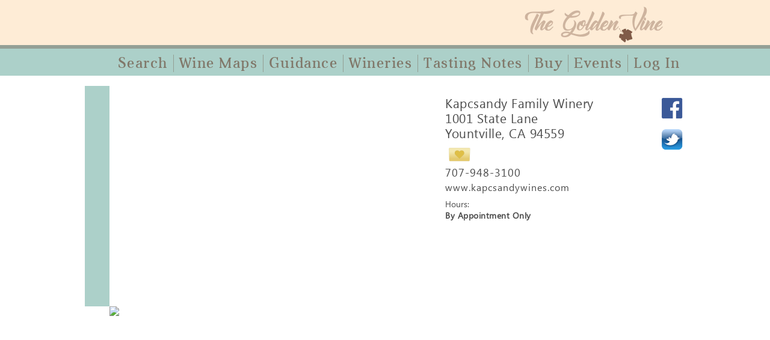

--- FILE ---
content_type: text/html; charset=UTF-8
request_url: https://www.thegoldenvine.com/winery.php?wid=769
body_size: 13974
content:
<!doctype html>
<html>
<head>
<base href="/">
<meta charset="utf-8">
<meta http-equiv="Content-Type" content="text/html; charset=UTF-8" />
<title>The Golden Vine - Winery: Kapcsandy Family Winery</title>
<script src="js/jquery-2.1.4.js"></script>
<script src="js/jquery-ui-1.12.1.js"></script>
<link href="js/jquery-ui-1.12.1.css" rel="stylesheet" type="text/css">
<script src="js/tgv_functions.js"></script>
<style type="text/css">
@charset "utf-8";

/* Perpetua-Bold */
@font-face {
    font-family: "Perpetua-Bold";
	src: url("../fonts/perpetua_bold/Perpetua-Bold.eot");
	src: url("../fonts/perpetua_bold/Perpetua-Bold.woff") format("woff"),url("../fonts/perpetua_bold/Perpetua-Bold.ttf") format("truetype"),url("../fonts/perpetua_bold/Perpetua-Bold.svg") format("svg");
}

/* Mochary Standard */
@font-face {
    font-family: "Mochary-Standard";
	src: url("../fonts/mochary_standard/Mochary.eot");
	src: url("../fonts/mochary_standard/Mochary.woff") format("woff"),url("../fonts/mochary_standard/Mochary.ttf") format("truetype"),url("../fonts/mochary_standard/Mochary.svg") format("svg");
}


/* Mochary */
@font-face {
    font-family: "Mochary-Regular";
	src: url("../fonts/mochary/Mochary.eot");
	src: url("../fonts/mochary/Mochary.woff") format("woff"),url("../fonts/mochary/Mochary.ttf") format("truetype"),url("../fonts/mochary/Mochary.svg") format("svg");
}

/* Aver */
@font-face {
    font-family: "Aver-Regular";
	src: url("../fonts/aver/aver.eot");
	src: url("../fonts/aver/aver.woff") format("woff"),url("../fonts/aver/aver.ttf") format("truetype"),url("../fonts/aver/aver.svg") format("svg");
}

/* Recorda Script*/
@font-face {
    font-family: "Recorda-Script";
	src: url("../fonts/RecordaScript/RecordaScript.eot");
	src: url("../fonts/RecordaScript/RecordaScript.woff2") format("woff2"),url("../fonts/RecordaScript/RecordaScript.woff") format("woff"),url("../fonts/RecordaScript/RecordaScript.ttf") format("truetype"),url("../fonts/RecordaScript/RecordaScript.svg") format("svg");
}

/* Segoe UI Symbol */

@font-face {
    font-family: "Segoe-UI-Symbol";
	src: url("../fonts/SegoeUISymbol/SegoeUISymbol.eot");
	src: url("../fonts/SegoeUISymbol/SegoeUISymbol.woff") format("woff"),url("../fonts/SegoeUISymbol/SegoeUISymbol.ttf") format("truetype"),url("../fonts/SegoeUISymbol/SegoeUISymbol.svg") format("svg");
} 

/* Century Gothic */
@font-face {
    font-family: "CenturyGothic";
	src: url("../fonts/CenturyGothic/CenturyGothic.eot");
	src: url("../fonts/CenturyGothic/CenturyGothic.woff") format("woff"),url("../fonts/CenturyGothic/CenturyGothic.ttf") format("truetype"),url("../fonts/CenturyGothic/CenturyGothic.svg") format("svg");
} 

@font-face {
    font-family: "CenturyGothic-Bold";
	src: url("../fonts/CenturyGothic-Bold/CenturyGothic-Bold.eot");
	src: url("../fonts/CenturyGothic-Bold/CenturyGothic-Bold.woff") format("woff"),url("../fonts/CenturyGothic-Bold/CenturyGothic-Bold.ttf") format("truetype"),url("../fonts/CenturyGothic-Bold/CenturyGothic-Bold.svg") format("svg");
} 

@font-face {
    font-family: "CenturyGothic-BoldItalic";
	src: url("../fonts/CenturyGothic-BoldItalic/CenturyGothic-BoldItalic.eot");
	src: url("../fonts/CenturyGothic-BoldItalic/CenturyGothic-BoldItalic.woff") format("woff"),url("../fonts/CenturyGothic-BoldItalic/CenturyGothic-BoldItalic.ttf") format("truetype"),url("../fonts/CenturyGothic-BoldItalic/CenturyGothic-BoldItalic.svg") format("svg");
} 

@font-face {
    font-family: "CenturyGothic-Italic";
	src: url("../fonts/CenturyGothic-Italic/CenturyGothic-Italic.eot");
	src: url("../fonts/CenturyGothic-Italic/CenturyGothic-Italic.woff") format("woff"),url("../fonts/CenturyGothic-Italic/CenturyGothic-Italic.ttf") format("truetype"),url("../fonts/CenturyGothic-Italic/CenturyGothic-Italic.svg") format("svg");
} 


/* Helvetica-Regular */

@font-face {
    font-family: "Helvetica-Regular";
	src: url("../fonts/helvetica/helvetica.eot");
	src: url("../fonts/helvetica/helvetica.woff") format("woff"),url("../fonts/helvetica/helvetica.ttf") format("truetype"),url("../fonts/helvetica/helvetica.svg") format("svg");
} 

/* Sui-Generis-Rg-Regular */

@font-face {
    font-family: "Sui-Generis-Rg-Regular";
	src: url("../fonts/sui-generis-free/sui-generis-rg-regular.eot");
	src: url("../fonts/sui-generis-free/sui-generis-rg-regular.woff") format("woff"),url("../fonts/sui-generis-free/sui-generis-rg-regular.ttf") format("truetype"),url("../fonts/sui-generis-free/sui-generis-rg-regular.svg") format("svg");
} </style>
<style type="text/css">
@charset "utf-8";


body {
	margin: 0px;
	padding: 0px;
}

.general_header_text {
	font-family: Verdana, sans-serif;
	font-size:16px;
	letter-spacing: 1px;
}

#tgv_general_mastercontainer {
	margin: auto;
	width: 998px;
	position: relative;
	font-size: 0px; /* This is to get rid of spaces in the browser caused by humanly readable HTML */
	z-index: 3;
}

/* Background Elements - START */
#tgv_general_bge_header {
	display: block;
	width: 100%;
	height: 75px;
	position: absolute;
	top: 0px;
	left: 0px;
	background-color: #feecd6;
	z-index: 0;
}

#tgv_general_bge_vhline {
	display: block;
	width: 100%;
	height: 6px;
	position: absolute;
	top: 75px;
	left: 0px;
	z-index: 0;
}

#tgv_general_bge_topmenu_bottom_vhline {
	display: block;
	width: 100%;
	height: 2px;
	position: absolute;
	top: 126px;
	left: 0px;
	z-index: 0;
}

#tgv_general_bge_menu {
	display: block;
	width: 100%;
	height: 47px;
	position: absolute;
	top: 81px;
	left: 0px;
	z-index: 0;
}

/* Background Elements - END */

/* Top Menu R3 Styling - START */
#tgv_r3_general_topmenu_link_myaccount {
	cursor: pointer;
}

#tgv_r3_general_topmenu_pageheader {
	display:block;
	width: 998px;
	text-align: right;
}

#tgv_r3_general_topmenu_pageheader img {
	height: 75px;
	width: auto;
}

#tgv_r3_general_topmenu_vhline {
	display: block;
	/* width: 756px; */
	width: 100%;
	height: 6px;
}


#tgv_r3_general_topmenu_items_vhline {
	display: block;
	height: 2px;
	width: 998px;
	position: absolute;
	top: 45px;
	left: 0px;
}

#tgv_r3_general_topmenu_items {
	display: block;
	width: 998px;
	height: 47px;
    margin-bottom: 13px;
 	position: relative;
	text-align: right;
}

#tgv_r3_general_topmenu_items_container {
	margin:0px;
	padding: 10px 0px 0px 0px;
	list-style: none;
	display: block;

}

#tgv_r3_general_topmenu_items_container li {
    font-family: "Aver-Regular", Verdana, sans-serif;
	font-size: 25px;
	letter-spacing: 1.5px;
	display: inline-block;

}
#tgv_r3_general_topmenu_items_container li.tgv_btn_type1 {
	padding: 0px 9px 0px 9px;
	cursor: pointer;
}

#tgv_r3_general_topmenu_items_container li.tgv_r3_general_topmenu_items_searchbtn {
	padding: 0px 9px 0px 0px;
}

#tgv_r3_general_topmenu_items_container li:hover {
	
}

#tgv_r3_general_topmenu_items_container li a {
	display: block;
	text-decoration: none;
	
}

.tgv_r3_general_topmenu_items_btn {
	
}

#tgv_r3_general_topmenu_items_container li.tgv_r3_general_topmenu_items_searchbtn {
	cursor: pointer;
	color: #FFFFFF;
}


/* Menu Search Feature Styling - Start */
.tgv_r3_general_topmenu_items_searchbar {
	background-color: transparent;
	border-style: solid;
	border-width: 0px 1px 1px 0px;
	width: 120px;
	outline-width: 0px;
	font-family: "Aver-Regular", Verdana, sans-serif;
	font-size: 20px;
	letter-spacing: 1.5px;
	box-sizing: border-box;
	padding: 2px 35px 2px 2px;
}

#tgv_r3_general_topmenu_items_searchsubmit {
	background-color: transparent;
	outline-width: 0px;
	border-width: 0px 0px 0px 0px;
	background-color: transparent;
	font-family: "Aver-Regular", Verdana, sans-serif;
	font-size: 15px;
	letter-spacing: 1px;
	position: absolute;
	top: 6px;
	right: 1px;
}

#tgv_r3_general_topmenu_searchform {
	position: relative;
	display: inline-block;
	
}

#tgv_r3_general_topmenu_items_search {
	display: inline-block;
	box-sizing: border-box;
}

/* Menu Search Feature Styling - End */


/* Basket Styling - Start */
#tgv_r3_general_topmenu_items_basketcont_inner {
	position: relative;
	display: block;
	width: 244px;
	min-height: 411px;
	text-align: left;
}

#tgv_r3_general_topmenu_items_basketcont {
	position: absolute;
	right: 0px;
	top: 60px;
	display: block;
	width: 244px;
	min-height: 411px;
	z-index: 10;
	background-color: #ffedd9; 
	border-radius: 5px 5px 5px 5px;
	border-style: solid;
	border-color: #ceb49f;
	border-width: 1px;
	
}

#tgv_r3_general_topmenu_items_myaccount {
	position: absolute;
	right: 0px;
	top: 60px;
	display: block;
	width: 244px;
	min-height: 80px;
	z-index: 10;
	background-color: #ffedd9; 
	border-radius: 5px 5px 5px 5px;
	border-style: solid;
	border-color: #ceb49f;
	border-width: 1px;
}

.tgv_r3_general_topmenu_items_basket_label {
	display: block;
	width: 100%;
	font-family: "Aver-Regular", Verdana, sans-serif;
	font-size: 19px;
	letter-spacing: 1px;
	color: #FFFFFF;
	z-index: 20;
	background-color: #ceb49f;
	padding: 9px 13px 9px 13px;
	box-sizing: border-box;
	position: relative;
	
}

.tgv_r3_general_topmenu_items_basket_label span {
	display: block;
	float: right;
}

.tgv_r3_general_topmenu_items_basket_label span a {
	text-decoration: none;
	color: #FFFFFF; 
	
}

/* Basket Item - Start */
.tgv_r3_general_topmenu_items_basket_item {
	display: block;
	width: 100%;
	display: block;
	box-sizing: border-box;
	padding: 7px 11px 7px 11px;
	position: relative;
}

.tgv_r3_general_topmenu_items_basket_item_img {
	display: block;
	position: absolute;
	top: 7px;
	left: 11px;
}

.tgv_r3_general_topmenu_items_basket_desc {
	display: block;
	width: 150px;
	padding: 9px 2px 9px 10px;
	margin: 0px 0px 0px 60px;
}

.tgv_r3_general_topmenu_items_basket_desc_name {
	font-family: "Aver-Regular", Verdana, sans-serif;
	font-size: 18px;
	letter-spacing: 1px;
	color: #906d5a;
	display: block;
}

.tgv_r3_general_topmenu_items_basket_desc_info {
	display: block;
	font-family: "Aver-Regular", Verdana, sans-serif;
	font-size: 18px;
	letter-spacing: 1px;
	color: #906d5a;
	margin: 5px 0px 5px 0px;
}

.tgv_r3_general_topmenu_items_basket_desc_info span {
	float: right;
}

#tgv_r3_general_topmenu_items_basket_itemcont {
	display: block;
	width: 100%;
	min-height: 142px;
}


/* Basket Item - End */

.tgv_r3_general_topmenu_items_basket_binfosectin {
	display: block;
	margin: 15px 0px 15px 0px;
	text-align: center;
}

#tgv_r3_general_topmenu_items_basket_bottomsection {
	display: block;
	width: 100%;
	text-align: center;
}


.tgv_r3_general_topmenu_items_basket_bottomtext {
    font-family: "Aver-Regular", Verdana, sans-serif;
	font-size: 18px;
	letter-spacing: 1px;
	margin: 10px 0px 10px 0px;
}

.tgv_r3_general_topmenu_items_basket_bottomtext_lite {
    color: #af907c;
	text-decoration: none;
}

.tgv_r3_general_topmenu_items_basket_bottomtext_dark {
    color: #603623;
	text-decoration: none;
}

.tgv_r3_general_topmenu_items_basket_hline {
	width: 193px;
	display: inline-block;
	height: 1px;
	background-color: #e6d0bc;
}


.tgv_r3_general_topmenu_items_basket_btn {
	display: inline-block;
	font-family: "Aver-Regular", Verdana, sans-serif;
	font-size: 19px;
	letter-spacing: 1px;
	color: #FFFFFF; 
	z-index: 20;
	width: 107px;
	background-color: #ceb49f;
	padding: 9px 13px 9px 13px;
	box-sizing: border-box;
	position: relative;
	
}

/* Basket Styling - End */


/* Top Menu R3 Styling - END */

/* Page Content R3 BG - Start */
#tgv_general_pagecontent {
	padding-top: 15px;
}
/* Page Content R3 BG - END */


/* Front Page R3 - Start */
#tgv_page_frontpage_3specials {
	list-style: none;
	margin: 0px;
	padding: 0px 0px 7px 0px;
	display: block;
}

#tgv_page_frontpage_3specials li {
	display: block;
	margin-bottom: 30px;
}

#tgv_page_frontpage_3specials li img {
	display: block;
	width: 998px;
	height: auto;
}

/* Front Page R3 - End */



/* winery.php - start */
/* Left Display Fee and Email - START*/
.tgv_page_winery_contactlink {
	display: block; 
	min-width: 110px; 
	text-decoration: none; 
	color: #4c4c4c;
}

.tgv_page_winery_favicon {
	display: inline-block;
	padding: 0px 6px 0px 6px;
}

.tgv_page_winery_favicon img {
	width: 36px;
	height: 26px;
}

.tgv_page_winery_winecontainer_price {
	display: block;
	vertical-align: top;
	position: relative;
}

.tgv_page_winery_winecontainer_price span {
	display: inline-block;
	
}

.tgv_page_winery_winecontainer_price img {
	position: absolute;
	display: block;
	top: -3px;
	left: -30px;
}

ul.tgv_page_winery_emailandfee {
	margin: 0px;
	padding: 10px 0px 0px 0px;
	list-style: none;
	width: 100%;
	position: relative;
}


ul.tgv_page_winery_emailandfee img {
	width: 52px;
	height: 54px;
}

li.tgv_page_winery_emailandfee_element {
	display: inline-block;
	width: 50%;
	vertical-align: top;
	padding: 0px 10px 0px 0px;
	box-sizing: border-box;
}

li.tgv_page_winery_emailandfee_element ul {
	margin: 0px;
	padding: 0px;
	list-style: none;
	vertical-align: top;
}

li.tgv_page_winery_emailandfee_element ul li {
	max-width: 200px;
	display: inline-block;
	padding: 0px 10px 0px 0px;

	
}





/* Left Display Fee and Email - END */

/* Page Specific Styling */
#tgv_page_winery_headsection {
	position: relative;
	display: block;
}

#tgv_page_winery_headsection_sidebar {
	display: inline-block;
	height: 367px;
	width: 41px;
}



#tgv_page_winery_headsection_description {
	display: inline-block;
	width: 433px;
	min-height: 367px;
	vertical-align: top;
	padding-left: 34px;
	padding-top: 16px;
	box-sizing: border-box;
}

#tgv_page_winery_headsection_description_name, #tgv_page_winery_headsection_description_address {
	font-family: "Segoe-UI-Symbol", Segoe, "Segoe UI", Verdana, sans-serif;
	font-size: 21px;
	color: #4c4c4c;
	line-height: 25px;
	letter-spacing: 0.5px;
}

#tgv_page_winery_headsection_description_actionbuttons {
	vertical-align: middle;
	padding-top: 12px;
}

#tgv_page_winery_headsection_description_actionbuttons_addtoitin {
	display: none;
	font-family: "Segoe-UI-Symbol", Segoe, "Segoe UI", Verdana, sans-serif;
	font-size: 19px;
	color: #FFFFFF;
	padding-left: 12px;
	padding-right: 12px;
	padding-top: 3px;
	padding-bottom: 3px;
	cursor: pointer;
}

#tgv_page_winery_headsection_description_actionbuttons_addtoitin:hover {
	
}



#tgv_page_winery_headsection_socialmedia {
	position: absolute;
	right: 0px;
	top: 15px;
}

#tgv_page_winery_headsection_socialmedia ul {
	list-style: none;
	margin: 0px;
	padding: 0px;
}

#tgv_page_winery_headsection_socialmedia ul li {
	display: block;
	padding: 2px 2px 10px 2px;
}

#tgv_page_winery_headsection_socialmedia ul li a img {
	width: 40px;
	height: 40px;
}

#tgv_page_winery_headsection_description_tel {
  padding-top: 3px;
	padding-bottom: 2px;
}
#tgv_page_winery_headsection_description_web {
	padding-bottom: 8px;
}

#tgv_page_winery_headsection_description_tel a {
	font-family: "Segoe-UI-Symbol", Segoe, "Segoe UI", Verdana, sans-serif;
	letter-spacing: 1px;
	font-size: 18px;
	color: #4c4c4c;
	text-decoration: none;
	
}

#tgv_page_winery_headsection_description_web a {
	font-family: "Segoe-UI-Symbol", Segoe, "Segoe UI", Verdana, sans-serif;
	letter-spacing: 1px;
	font-size: 16px;
	color: #4c4c4c;
	text-decoration: none;
}

#tgv_page_winery_headsection_description_web a:hover, #tgv_page_winery_headsection_description_tel a:hover {
	text-decoration: underline;
}

#tgv_page_winery_headsection_description_hours {
	font-family: "Segoe-UI-Symbol", Segoe, "Segoe UI", Verdana, sans-serif;
	font-size: 14px;
	color: #4c4c4c;
	display: block;
	width: 370px;
}

.tgv_page_winery_hours_weekday {
	display: inline-block;
	width: 88px;
	
}


.tgv_page_winery_hours_time {
	display: inline-block;
	width: 140px;
}
.tgv_page_winery_hours_subnote {
	display: inline-block;
	width: 130px;
}

.tgv_winery_hours_specialdate, .tgv_winery_hours_byapp {
	font-weight: bold;
	letter-spacing: 0.5px;
}

.tgv_winery_hours_opened {
	
}

.tgv_winery_hours_closed, .tgv_winery_hours_specialclosed {
	font-weight: bold;
	color: #ca0505;
}

.tgv_winery_hours_specialnote {
	font-style: italic;
	letter-spacing: 0.5px;
}

#tgv_page_winery_headsection_description_hours ul {
	list-style: none;
	padding: 0px;
	margin: 0px;
}

#tgv_page_winery_headsection_description_hours ul li {
	padding-left: 0px;
	padding-right: 0px;
	padding-bottom: 0px;
	padding-top: 0px;
}

.tgv_page_winery_sectionlabel {
	position:relative;
	width: 998px;
	height: 38px;
}

.tgv_page_winery_sectionlabel_topline {
	display: block;
	width: inherit;
	height: 3px;
	position: absolute;
	top: 0px;
	left: 0px;
	z-index: 2;
}

.tgv_page_winery_sectionlabel_midline {
	display: block;
	width: inherit;
	height: 32px;
	background-color: #fefdfb;
	position: absolute;
	top: 4px;
	left: 0px;
	z-index: 2;
}

.tgv_page_winery_sectionlabel_bottomline {
	display: block;
	width: inherit;
	height: 2px;
	position: absolute;
	top: 36px;
	left: 0px;
	z-index: 2;
}

.tgv_page_winery_sectionlabel_text {
	font-family: "Segoe-UI-Symbol", Segoe, "Segoe UI", Verdana, sans-serif;
	font-size: 18px;
	color: #4c4c4c;
	z-index: 5;
	position: absolute;
	left: 46px;
	top: 8px;
	
}

.tgv_page_winery_contenttext li span a {
	color: #4c4c4c;
	text-decoration:none;
}

.tgv_page_winery_contenttext li span a:hover {
	text-decoration:underline;
}

.tgv_page_winery_contenttext {
	font-family: "Segoe-UI-Symbol", Segoe, "Segoe UI", Verdana, sans-serif;
	font-size: 14px;
	color: #4c4c4c;
	letter-spacing: 0.2px;
}



.tgv_page_winery_contenttextheader, .tgv_page_winery_tastinglist_name, .tgv_page_winery_tastinglist_price {
	font-family: "Segoe-UI-Symbol", Segoe, "Segoe UI", Verdana, sans-serif;
	font-size: 16px;
	color: #4c4c4c;
	letter-spacing: 0.5px;
}

#tgv_page_winery_largedescsection_leftdisplay {
	display: inline-block;
	position: relative;
	width: 562px;
	box-sizing: border-box;
	padding-left: 42px;
	padding-right: 7px;
	padding-top: 16px;
	vertical-align: top;
}

#tgv_page_winery_largedescsection_rightdisplay {
	display: inline-block;
	box-sizing: border-box;
	width: 436px;
	padding-top: 16px;
	padding-right: 7px;
	padding-left: 38px;
	vertical-align: top;
}

#tgv_page_winery_largedescsection_leftdisplay_review, #tgv_page_winery_largedescsection_leftdisplay_specialnotes, #tgv_page_winery_largedescsection_leftdisplay_email, #tgv_page_winery_largedescsection_leftdisplay_tastingfee, #tgv_page_winery_largedescsection_leftdisplay_winemaker {
	padding-bottom: 16px;
}


#tgv_page_winery_largedescsection_leftdisplay_wineproduced_winetypelist {
	list-style: none;
	margin: 0px;
	padding: 4px 0px 16px 0px;
}

#tgv_page_winery_largedescsection_leftdisplay_wineproduced_winetypelist li {
	padding: 2px 0px 0px 0px;
}



#tgv_page_winery_largedescsection_leftdisplay_features {
	list-style: none;
	margin: 0px;
	padding: 0px;
	display: table;
}

#tgv_page_winery_largedescsection_leftdisplay_features li {
	display: block;
	min-height: 56px;
	font-family: "Segoe-UI-Symbol", Segoe, "Segoe UI", Verdana, sans-serif;
	font-size: 14px;
	color: #4c4c4c;
	letter-spacing: 0.2px;
}

#tgv_page_winery_largedescsection_leftdisplay_features li img {
	width: 52px;
	height: 54px;
}

#tgv_page_winery_largedescsection_leftdisplay_features li span {
	padding: 15px 0px 0px 8px;
	vertical-align: top;
	display: inline-block;
	width: 300px;
}

/* Page specific - Tasting Notes */

.tgv_page_winery_tastinglist_vsepline {
	display: block;
	width: 445px;
	height: 0px;
	border-top: 3px dotted #d6d6d6;
	position: absolute;
	left: 0px;
	top: 30px;
}

#tgv_page_winery_tastinglist_wines ul {
	list-style: none;
	margin: 0px;
	padding: 0px 0px 22px 30px;
}

#tgv_page_winery_tastinglist_wines ul li {
	width: 445px;
	padding-top: 16px;
	display: inline-block;
	margin: 12px;
	vertical-align: top;
}

.tgv_page_winery_tastinglist_titleblock {
	position: relative;
	width: 445px;
	height: 32px;
}

.tgv_page_winery_tastinglist_name {
	position: absolute;
	display: inline-block;
	top: 0px;
	left: 0px;
}

.tgv_page_winery_tastinglist_price {
	position: absolute;
	display: inline-block;
	top: 0px;
	right: 0px;
}
.tgv_page_winery_tastinglist_tastingnotes {
	padding-top: 8px;
}



/* Winery Imageviewer Styling - start */

#tgv_page_winery_headsection_imageviewer {
	position: relative;
	display: inline-block;
	width: 524px;
	height: 367px;
}

.tgv_img_winery {
	display: inline-block;
}

.tgv_img_winery_picture {
	height: 367px;
	width: auto;
}

.tgv_img_winery.hidden {
  display: none;
}

.tgv_img_winery_next {
  position: absolute;
  top: 148px;
  right: 13px;
  cursor: pointer;
  z-index: 4;
}

.tgv_img_winery_prev {
  position: absolute;
  top: 148px;
  left: 13px;
  cursor: pointer;
  z-index: 5;
}

#tgv_page_winery_headsection_imageviewer_screenprot {
  position: absolute;
  top: 0px;
  left: 0px;
  width: 100%;
  height: 100%;
  display: block;
  z-index: 3;
}


/* Winery Imageviewer Styling - end */

/* winery.php - end */

/* Login Page and Form Styling - Start */

.tgv_page_login_error {
	font-family: "Aver-Regular", Verdana, sans-serif;
	font-size: 18px;
	letter-spacing: 1px;
	color: #5e2323;
	background-color: #ffb7ab;
	padding: 15px 15px 15px 15px;
	border-radius: 5px 5px 5px 5px;
	text-align: center
	
}

#tgv_page_login_registerpane {
	display: inline-block;
	border-radius: 7px 7px 7px 7px;
	background-color: #ffecd7;
	width: 474px;
	box-sizing: border-box;
	padding: 28px 28px 28px 28px;
	position: relative;
	float: right;
	min-height: 496px;
}

#tgv_page_login_signinpane {
	display: inline-block;
	border-radius: 7px 7px 7px 7px;
	background-color: #ffecd7;
	width: 474px;
	box-sizing: border-box;
	padding: 28px 28px 28px 28px;
	position: relative;
	min-height: 496px;
}

.tgv_page_login_header {
	font-family: "Aver-Regular", Verdana, sans-serif;
	font-size: 51px;
	text-align: right;
	color: #ac8d79;
}

.tgv_page_login_signinpane_hline {
	display: block;
	background-color: #ecd6c1;
	width: 100%;
	margin: 15px 0px 15px 0px;
	height: 2px;
}

.tgv_page_login_inputform {
	position: relative;
	text-align: left;
}

.tgv_page_login_inputform_text {
	font-family: "Aver-Regular", Verdana, sans-serif;
	color: #ae8f7b;
	font-size: 20px;
	letter-spacing: 1px;
	padding: 12px 12px 12px 12px;
}

.tgv_page_login_inputform_form {
	width: 100%;
	border-radius: 7px 7px 7px 7px;
	display: block;
	border: 2px solid #a39476;
	font-family: "Aver-Regular", Verdana, sans-serif;
	color: #ae8f7b;
	font-size: 20px;
	padding: 6px 12px 6px 12px;
	box-sizing: border-box;
	letter-spacing: 1px;
}

.tgv_page_login_inputcheckbox_box {
	background-color: #FFFFFF;
	display: inline-block;
	margin: 0px 10px 0px 10px;
}

.tgv_page_login_inputcheckbox_text {
	display: inline-block;
	font-family: "Aver-Regular", Verdana, sans-serif;
	color: #ae8f7b;
	font-size: 20px;
	letter-spacing: 1px;
}

.tgv_page_login_inputcheckbox {
	display: block;
	position: relative;
	margin: 26px 0px 26px 0px;
}

.tgv_page_login_formcontrols {
	display: block;
	position: relative;
	text-align: center;
	width: 100%;
}

.tgv_page_login_inputbutton {
	display: inline-block;
	font-family: "Aver-Regular", Verdana, sans-serif;
	color: #FFFFFF;
	background-color: #ae8f7b;
	font-size: 25px;
	border-radius: 7px 7px 7px 7px;
	letter-spacing: 1px;
	border: 0px solid #FFFFFF;
	padding: 10px 31px 10px 31px;
	
}


.tgv_page_basket_btn {
	display: inline-block;
	font-family: "Aver-Regular", Verdana, sans-serif;
	color: #FFFFFF;
	background-color: #ae8f7b;
	font-size: 10px;
	border-radius: 7px 7px 7px 7px;
	letter-spacing: 1px;
	border: 0px solid #ae8f7b;
	padding: 5px 8px 5px 8px;
	margin: 13px 0px 13px 0px;
	
}


.tgv_page_login_text_forgot {
	display: block;
	width: 100%;
	text-align: center;
	font-family: "Aver-Regular", Verdana, sans-serif;
	letter-spacing: 1px;
	font-size: 20px;
	color: #ae8f7b;
}

.tgv_page_login_text_forgot a {
	text-decoration: none;
	color: #ae8f7b;
	
}

.tgv_page_login_regspacer {
	display: block;
	width: 100%;
	height: 74px;
}

/* Login and Form Styling - End */




/* Basket, Wishlist, Adventures Content Display - Start */







.tgv_page_general_nobottomborder {
	border-bottom: 0px solid #ecd6c1;
}

/* Basket, Wishlist, Adventures Content Display - END */

/* Basket Filled Styling - Start */

.tgv_page_basket_note {
	width: 100%;
	display: block;
	text-align: center;
}

.tgv_page_account_basket_inputcheckbox_text {
	display: inline-block;
	font-family: "Aver-Regular", Verdana, sans-serif;
	color: #ae8f7b;
	font-size: 15px;
	letter-spacing: 1px;
}


.tgv_page_basket_contents {
	list-style: none;
	padding: 0px 0px 37px 0px;
	margin: 0px;
}

.tgv_page_basket_contents li {
	display: block;
	width: 100%;
	font-family: "Aver-Regular", Verdana, sans-serif;
	color: #906d59;
	font-size: 21px;
	letter-spacing: 1px;
	position:relative;
	box-sizing: border-box;
	padding: 8px 18px 8px 0px;
}

.tgv_page_basket_items {
	border-bottom: 2px solid #f9e5d0;
	
}

.tgv_page_basket_items_qty {
	position: absolute;
	top: 8px;
	left: 4px;
	text-align: center;
}

.tgv_page_basket_items_img {
	display: inline-block;
	position: absolute;
	top: 8px;
	left: 85px;
}

.tgv_page_basket_items_img img {
	width: 72px;
	height: auto;
}

.tgv_page_basket_items_desc {
	position: relative;
	display: block;
	width: 296px;
	margin: 0px 144px 0px 107px;
}

.tgv_page_basket_sub_items_desc {
	position: relative;
	display: block;
	width: 404px;
	margin: 0px 144px 0px 165px;
}



.tgv_page_basket_items_price {
	position: absolute;
	top: 8px;
	left: 600px;
	display: block;
	width: 130px;
	text-align: center;
}

.tgv_page_basket_items_volume {
	position: absolute;
	top: 8px;
	left: 417px;
	width: 100px;
}

.tgv_page_basket_items_forsaledesc {
	min-height: 75px;
}


.tgv_page_basket_items_inputform {
	font-family: "Aver-Regular", Verdana, sans-serif;
	font-size: 21px;
	text-align: center;
	color: #8a6653;
    border-radius: 8px 8px 8px 8px;
	width: 44px;
	outline-width: 0px;
	background-color: #ecd6c1;
	border: 2px solid #ecd6c1;
}


/* Basket Filled Styling - End */

/* User Account Styling - End */

/* Events Page Styling - Start */

#tgv_page_events_containerpane {
	display: inline-block;
	border-radius: 7px 7px 7px 7px;
	background-color: #ffecd7;
	width: 100%;
	box-sizing: border-box;
	padding: 28px 20px 40px 20px;
	margin: 0px 0px 30px 0px;
	position: relative;
	min-height: 610px;
}



.tgv_page_events_inputbutton {
	display: inline-block;
	font-family: "Aver-Regular", Verdana, sans-serif;
	color: #FFFFFF;
	background-color: #ae8f7b;
	font-size: 18px;
	border-radius: 5px 5px 5px 5px;
	letter-spacing: 1px;
	border: 0px solid #FFFFFF;
	padding: 7px 18px 7px 18px;
	
}

#tgv_page_events_searchcontainer {
	display: table;
	width: 100%;
	vertical-align: middle;
	padding: 0px 24px 20px 24px;
	
	box-sizing: border-box;
}

.tgv_page_events_searchparam {
	display: inline-block;
	font-family: "Aver-Regular", Verdana, sans-serif;
    color: #603623;
	font-size: 21px;
	letter-spacing: 1px;
	
}

.tgv_page_events_searchparam select {
	border-radius: 5px 5px 5px 5px;
	border: 2px solid #603623;
	font-family: "Aver-Regular", Verdana, sans-serif;
    color: #603623;
	font-size: 21px;
	letter-spacing: 1px;
	background-color: #FFFFFF;
}

.tgv_page_events_searchparam span {
	padding: 0px 8px 0px 17px;
}

#tgv_page_events_searchbutton {
	display: inline-block;
	padding: 0px 36px 0px 36px;
}

.tgv_page_events_hline {
	display: block;
	width: 100%;
	height: 2px;
	background-color: #ecd6c1;
	margin: 36px 0px 36px 0px;
}

.tgv_page_events_post_img {
	display: block;
	text-align: center;
}

.tgv_page_events_post_img img {
	width: 846px;
	height: 369px;
}

.tgv_page_events_post_container {
	display: inline-block;
	width: 846px;
	height: 20px;
	box-sizing: border-box;
	padding: 30px 12px 30px 12px;
}

.tgv_page_events_postname {
	display: block;
	width: 100%;
	position: relative;
	box-sizing: border-box;
	padding: 0px 280px 0px 0px;
}

.tgv_page_events_postname_nametext {
	text-align: left;
	font-family: "Aver-Regular", Verdana, sans-serif;
    color: #603623;
	font-size: 32px;
	letter-spacing: 1px;
	
}

.tgv_page_events_postname_date {
	display: block;
	position: absolute;
	right: 0px;
	top: 0px;
	font-family: "Aver-Regular", Verdana, sans-serif;
    color: #603623;
	letter-spacing: 1px;
	font-size: 28px;
	padding: 0px 13px 0px 21px;
	border-left: 2px solid #603623;
}

.tgv_page_events_posttext, .tgv_page_events_postlocation {
	display: block;
	font-family: "Aver-Regular", Verdana, sans-serif;
    color: #603623;
	font-size: 25px;
	letter-spacing: 1px;
	text-align: left;
	
	
}

.tgv_page_events_posttext {
    padding: 0px 0px 0px 0px;
}

.tgv_page_events_postlocation {
	padding: 10px 0px 0px 0px;
}

.tgv_page_events_postwebsite {
    display: block;
	font-family: "Aver-Regular", Verdana, sans-serif;
    color: #835e4b;
	font-size: 25px;
	letter-spacing: 1px;
	text-align: left;
	padding: 20px 0px 0px 0px;
}

.tgv_page_events_postwebsite a {
	color: #835e4b;
	text-decoration: none;
}

/* Events Page Styling - End */



/* Winery Search Area - Start */

/* Winery Search Options Styling - Start */ 
.tgv_page_winerysearch_sidemenu_param_section_submitbtn {
	font-family: "Aver-Regular", Verdana, sans-serif;
	font-size: 13px;
	background-color: #ae8f7b;
	padding: 5px 8px 5px 8px;
	color: #ffffff;
	letter-spacing: 1px;
	border: 0px solid #FFFFFF;
	border-radius: 5px;
	position: absolute;
	bottom: 5px;
	right: 5px;
	
}

#tgv_r3_general_topmenu_items {
	margin-bottom: 0px;
}

.tgv_page_winerysearch_maincontainer {
	display: block;
	width: 100%;
	box-sizing: border-box;
    border-left: 1px solid #e5d5d2;
	border-right: 1px solid #e5d5d2;
	vertical-align: top;
}

.tgv_page_winerysearch_sidemenu_param_section {
	padding: 0px 0px 25px 0px;
	position: relative;
}	


#tgv_page_winerysearch_sidemenu {
	position: relative;
	background-color: #fff9ed;
	width: 178px;
	border-left: 1px solid #e5d3cd;
	border-right: 1px solid #754f3e;
	padding: 9px 0px 0px 0px;
	display: table-cell;
	box-sizing: border-box;
}

.tgv_page_winerysearch_searchparam_header {
	position: relative;
	display: block;
	box-sizing: border-box;
	width: 100%;
	padding: 7px 11px 7px 11px;
	font-family: "Aver-Regular", Verdana, sans-serif;
	font-size: 16px;
	color: #FFFFFF;
	letter-spacing: 1px;
	background-color: #7f3933;
}

.tgv_page_winerysearch_searchparam_toggleswitch_off {
	display: block;
	position: absolute;
	top: 10px;
	right: 8px;
	width: 0px;
	height: 0px;
	border-top: 7px solid transparent;
	border-bottom: 7px solid transparent;
	border-right: 12px solid #FFFFFF;
}

.tgv_page_winerysearch_searchparam_toggleswitch_on {
	display: block;
	position: absolute;
	top: 10px;
	right: 8px;
	width: 0px;
	height: 0px;
	border-right: 7px solid transparent;
	border-left: 7px solid transparent;
	border-top: 12px solid #FFFFFF;
}		

.tgv_page_winerysearch_options_cont {
	margin: 0px;
	padding: 0px;
}

.tgv_page_winerysearch_options_cont li {
	display: block;
	padding: 6px 0px 6px 0px;
}

.tgv_page_winerysearch_options_cont li div.tgv_page_winerysearch_searchparam_op_label {
	display: inline-block;
	position: relative;
	font-family: "Aver-Regular", Verdana, sans-serif;
	font-size: 13px;
	color: #9d6f43;
	letter-spacing: 1px;
	min-width: 63px;
	text-align: left;
	padding: 6px 9px 6px 0px;
}



.tgv_page_winerysearch_options_cont li div.tgv_page_winerysearch_searchparam_op_value {
	display: inline-block;
}

.tgv_page_winerysearch_options_cont li div.tgv_page_winerysearch_searchparam_op_value select {
	font-family: "Aver-Regular", Verdana, sans-serif;
	font-size: 13px;
	color: #9d6f43;
	border-width: 1px;
	border-style: solid;
	border-color: #9d6f43;
	padding: 2px;
}

.tgv_page_winerysearch_options_cont li div.tgv_page_winerysearch_searchparam_op_value input[type="text"] {
	width: 71px;
	font-family: "Aver-Regular", Verdana, sans-serif;
	font-size: 13px;
	color: #9d6f43;
	padding: 2px 6px 2px 6px;
	box-sizing: border-box;
	margin: 0px 6px 0px 0px;
	border: 1px solid #9d6f43;
	outline-style: none;
	
	
}	

.tgv_page_winerysearch_options_cont li div.tgv_page_winerysearch_searchparam_op_value {
	font-family: "Aver-Regular", Verdana, sans-serif;
	font-size: 13px;
	color: #9d6f43;
}

.tgv_page_winerysearch_options_cont li.tgv_page_winerysearch_searchparam_op_checkbox {
	padding: 1px 0px 1px 8px;
	text-align: left;
}

.tgv_page_winerysearch_options_cont li.tgv_page_winerysearch_searchparam_op_checkbox .tgv_page_winerysearch_searchparam_op_value {
	display: inline-block;
	padding: 0px 4px 0px 0px;
	
}

.tgv_page_winerysearch_searchparam_op_checkbox select {
	display: block;
	font-family: "Aver-Regular", Verdana, sans-serif;
	font-size: 13px;
	color: #9d6f43;
	border: 1px solid #9d6f43;
	padding: 3px;
	outline-style: none;
	width: 90px;
	margin: 9px 0px 9px 0px;
}

.tgv_page_winerysearch_searchparam_parentenable {
	display: inline-block;
}

.tgv_page_winerysearch_searchparam_subop_value {
	display: block;
	padding: 0px 0px 0px 15px;
}

.tgv_page_winerysearch_searchcolumn_endline {
	display: block;
	background-color: #efe2d6;
	width: 100%;
	height: 4px;
	margin: 5px 0px 45px 0px;
}


.tgv_page_winerysearch_searchparam_op_label_rightlabel {
    display: inline-block;
	position: relative;
	font-family: "Aver-Regular", Verdana, sans-serif;
	font-size: 13px;
	color: #9d6f43;
	letter-spacing: 1px;
	min-width: 63px;
	text-align: right;
	padding: 6px 9px 6px 0px;
}


/* Winery Search Options Styling - End */ 


/* Winery Search Navigation - Start */

.tgv_page_winerysearch_smallheader_text {
	font-family: "Aver-Regular", Verdana, sans-serif;
	font-size: 13px;
	color: #9d6f43;
	letter-spacing: 1px;
}

.tgv_page_winerysearch_large_gray_text {
	font-family: "Aver-Regular", Verdana, sans-serif;
	font-size: 24px;
	color: #cec1bb;
	letter-spacing: 1px;
}

.tgv_page_winerysearch_resultsdisplay_h_toptitle {
	display: block;
	box-sizing: border-box;
	width: 100%;
	padding: 25px 0px 18px 13px;
}

.tgv_page_winerysearch_resultsdisplay_header_controlinfo {
	display: block;
	width: 100%;
	padding: 0px 0px 0px 0px;
	box-sizing: border-box;
}

.tgv_page_winerysearch_resultsdisplay_header_controlinfo_itemcount {
	padding: 0px 36px 0px 13px;
}

.tgv_page_winerysearch_resultsdisplay_header_controlinfo_itemcount, .tgv_page_winerysearch_resultsdisplay_header_controlinfo_viewperpage {
	display: inline-block;
}

.tgv_page_winerysearch_resultsdisplay_header_controlinfo_pagecount {
	display: inline-block;
}

.tgv_page_winerysearch_resultsdisplay_header_controlinfo_rightitems {
	display: block;
	float: right;
}

.tgv_page_winerysearch_resultsdisplay_header_controlinfo_viewperpage select {
	font-family: "Aver-Regular", Verdana, sans-serif;
	font-size: 13px;
	color: #9d6f43;
	letter-spacing: 1px;
	margin: 0px 10px 0px 10px;
	border: 1px solid #9d6f43;
}

.tgv_page_winerysearch_resultsdisplay_header_controlinfo_views {
	display: inline-block;
	position: relative;
}

/* Thumb View Icon - Start */
.tgv_page_winerysearch_resultsdisplay_header_controlinfo_view_thumb {
	display: inline-block;
	height: 40px;
	cursor: pointer;
}

.tgv_page_winerysearch_resultsdisplay_header_controlinfo_view_thumb ul {
	margin: 0px;
	padding: 0px;
	display: inline-block;
	width:30px;
}

.tgv_page_winerysearch_resultsdisplay_header_controlinfo_view_thumb ul li {
	display: block;
	float: right;
	height: 8px;
	width: 10px;
	box-sizing: border-box;
	font-size: 0px;
	background-color: #9d6f43;
	margin: 4px 2px 0px 0px;
}

/* Thumb View Icon - End */

/* Detail View Icon - Start */
.tgv_page_winerysearch_resultsdisplay_header_controlinfo_view_detail {
	float: right;
	display: block;
	font-size: 0px;
	box-sizing: border-box;
	padding: 2px 0px 2px 6px;
	cursor: pointer;
}

.tgv_page_winerysearch_resultsdisplay_header_controlinfo_view_detail ul {
	margin: 0px;
	padding: 0px;
	display: inline-block;
	width:30px;
	font-size: 0px;
}
.tgv_page_winerysearch_resultsdisplay_header_controlinfo_view_detail ul li {
	background-color: #9d6f43; 
	display: block;
	width: 22px;
	height: 6px;
	margin: 4px 0px 0px 0px;
}



/* Detail View Icon - End */

.tgv_page_winerysearch_resultsdisplay_header_controlinfo_pagecount {
	padding-top: 5px;
	padding-right: 39px;
	vertical-align: top;
}

.tgv_page_winerysearch_resultsdisplay_header_vline {
	display: block;
	width: 100%;
	height: 1px;
	background-color: #75503f;
	margin-top: 12px;
	margin-bottom: 13px;
}


/* Page Navigation - Start */

.tgv_page_winerysearch_resultsdisplay_header_controlinfo_pagenav {
	display: block;
	text-align: right;
	padding: 0px 5px 0px 0px;
}

.tgv_page_winerysearch_resultsdisplay_header_controlinfo_pagenav_wordlink {
	color: #9d6f43;
	text-decoration: none;
	padding: 0px 5px 0px 5px;
}

.tgv_page_winerysearch_resultsdisplay_header_controlinfo_pagenav_pagedirectlink {
	display: inline-block;
	box-sizing: border-box;
	padding: 5px 9px 5px 9px;
	border: 1px solid #9d6f43;
	color: #9d6f43;
	text-decoration: none;
}

.tgv_page_winerysearch_resultsdisplay_header_controlinfo_pagenav_pagedirectlink:hover {
	background-color: #9d6f43;
	color: #FFFFFF;
}

.tgv_page_winerysearch_resultsdisplay_header_controlinfo_pagenav_pagedirectlink-selected {
	display: inline-block;
	box-sizing: border-box;
	padding: 5px 9px 5px 9px;
	border: 1px solid #9d6f43;
	background-color: #9d6f43;
	color: #FFFFFF;
	text-decoration: none;
}

/* Page Navigation - End */

/* Winery Search Navigation - End */




/* Winery Listing Styling - Start */

/* Thumbnail View Style - Start */

.tgv_page_winerysearch_winecontainer_mode_thumbnail .tgv_page_winerysearch_winecontainer_outsidecont {
	display: inline-block;
    width: 273px;
	margin: 10px 54px 10px 54px;
	cursor: pointer;
	position: relative;
}

.tgv_page_winerysearch_winecontainer_mode_thumbnail .tgv_page_winerysearch_winecontainer_photo, .tgv_page_winerysearch_winecontainer_mode_thumbnail .tgv_page_winerysearch_winecontainer_photo_thumbonly {
    display: block;
	text-align: center;
}

.tgv_page_winerysearch_winecontainer_mode_thumbnail .tgv_page_winerysearch_winecontainer_photo img {
	
	width: 273px;
	height: auto;
}

.tgv_page_winerysearch_winecontainer_mode_thumbnail .tgv_page_winerysearch_winecontainer_photo_thumbonly img {
    height: 191px;
}

.tgv_page_winerysearch_winecontainer_mode_thumbnail .tgv_page_winerysearch_winecontainer_description {
    visibility: hidden;

}

.tgv_page_winerysearch_winecontainer_mode_thumbnail .tgv_page_winerysearch_winecontainer_insidedata_container {
	display: block;
	position: relative;
	width: 273px;
	border-radius: 4px 4px 4px 4px;
	border: 1px solid #603623;
	background-color: #fff9ee;
	box-sizing: border-box;
	margin-top: 0px;
}

.tgv_page_winerysearch_winecontainer_mode_thumbnail .tgv_page_winerysearch_winecontainer_name {
    display: block;
	text-align: center;
	color: #9d6f43;
	font-family: "Aver-Regular", Verdana, sans-serif;
	letter-spacing: 1px;
	font-size: 17px;
	padding: 14px 0px 0px 0px;
}

.tgv_page_winerysearch_winecontainer_mode_thumbnail .tgv_page_winerysearch_winecontainer_varietal {
	font-family: "Aver-Regular", Verdana, sans-serif;
	letter-spacing: 1px;
	font-size: 13px;
	color: #9e8585;
	display: block;
	width: 100%;
	line-height: 24px;
	padding: 5px 15px 0px 15px;
	text-align: center;
	box-sizing: border-box;
	
}

.tgv_page_winerysearch_winecontainer_mode_thumbnail .tgv_page_winerysearch_winecontainer_varietal span {
	display: inline-block;
	width: 186px;
	text-align: center;
}

.tgv_page_winerysearch_winecontainer_mode_thumbnail .tgv_page_winerysearch_winecontainer_amenities {
	display: block;
	width: 100%;
}

.tgv_page_winerysearch_winecontainer_mode_thumbnail .tgv_page_winerysearch_winecontainer_amenities ul {
	margin: 0px;
	padding: 0px;
	width: 100%;
	text-align: center;
}

.tgv_page_winerysearch_winecontainer_mode_thumbnail .tgv_page_winerysearch_winecontainer_amenities ul li {
    display: inline;
}

.tgv_page_winerysearch_winecontainer_mode_thumbnail .tgv_page_winerysearch_winecontainer_amenities ul li img {
    width: 52px;
	height: 54px;
}

.tgv_page_winerysearch_winecontainer_tasting_fees_text {
    display: block;
    font-family: "Aver-Regular", Verdana, sans-serif;
	letter-spacing: 1px;
	font-size: 13px;
	color: #9d6f43;
}

.tgv_page_winerysearch_winecontainer_mode_thumbnail .tgv_page_winerysearch_winecontainer_openhours {
    display: block;
    font-family: "Aver-Regular", Verdana, sans-serif;
	letter-spacing: 1px;
	font-size: 13px;
	color: #9e8585;
	padding: 19px 0px 0px 36px;
}

.tgv_page_winerysearch_winecontainer_mode_thumbnail .tgv_page_winerysearch_winecontainer_openhours span {
    font-family: "Aver-Regular", Verdana, sans-serif;
	letter-spacing: 1px;
	font-size: 11px;
	color: #9e8585;
	display: block;
}

.tgv_page_winerysearch_winecontainer_mode_thumbnail .tgv_page_winerysearch_winecontainer_tasting_fees {
	display: block;
	font-family: "Aver-Regular", Verdana, sans-serif;
	letter-spacing: 1px;
	font-size: 13px;
	color: #9d6f43;
	padding: 5px 0px 0px 36px;
	vertical-align: top;
	position: relative;
}

.tgv_page_winerysearch_winecontainer_mode_thumbnail .tgv_page_winerysearch_winecontainer_tasting_fees img {
	position: absolute;
	top: 5px;
	left: 36px;
	width: 26px;
	height: 27px;
}


.tgv_page_winerysearch_winecontainer_mode_thumbnail .tgv_page_winerysearch_winecontainer_tasting_fees span {
	display: inline-block;
	padding: 5px 0px 10px 37px;
	
}

.tgv_page_winerysearch_winecontainer_mode_thumbnail .tgv_page_winerysearch_winecontainer_appellation {
	display: block;
	font-family: "Aver-Regular", Verdana, sans-serif;
	letter-spacing: 1px;
	font-size: 14px;
	color: #9d6f43;
	text-align: right;
	margin: 0px 19px 10px 0px;
}

.tgv_page_winerysearch_winecontainer_mode_thumbnail .tgv_page_winerysearch_winecontainer_favicon {
	display: block;
	width: 100%;
	text-align: right;
	padding: 0px 9px 0px 0px;
	box-sizing: border-box;
	z-index: 15;
}

.tgv_page_winerysearch_winecontainer_mode_thumbnail .tgv_page_winerysearch_winecontainer_favicon img {
    width: 36px;
	height: 26px;
}

/* Thumbnail View Style - Start */


/* Detail View Style - Start */

.tgv_page_winerysearch_winecontainer_mode_detailview {
	text-align: center;
}

.tgv_page_winerysearch_winecontainer_mode_detailview .tgv_page_winerysearch_winecontainer_outsidecont {
	display: inline-block;
	position: relative;
    width: 800px;
	margin: 10px 0px 40px 0px;
	padding: 0px 0px 0px 0px;
	cursor: pointer;
	border-radius: 4px 4px 4px 4px;
	border: 1px solid #603623;
	background-color: #fff9ee;
	box-sizing: border-box;
	text-align: left;
	

}

.tgv_page_winerysearch_winecontainer_mode_detailview .tgv_page_winerysearch_winecontainer_photo, .tgv_page_winerysearch_winecontainer_mode_detailview .tgv_page_winerysearch_winecontainer_photo_thumbonly {
    display: inline-block;
	text-align: left;
	width: 290px;
	
	
	
}

.tgv_page_winerysearch_winecontainer_mode_detailview .tgv_page_winerysearch_winecontainer_photo img {
	width: auto;
	/* width: 273px; */
	height: 200px;
}


.tgv_page_winerysearch_winecontainer_mode_detailview .tgv_page_winerysearch_winecontainer_photo_thumbonly img {
	width: auto;
	/* width: 273px; */
	height: 200px;
}

.tgv_page_winerysearch_winecontainer_mode_detailview .tgv_page_winerysearch_winecontainer_description {
    display: inline-block;
	width: 230px;
	font-family: "Aver-Regular", Verdana, sans-serif;
	letter-spacing: 1px;
	color: #9e8585;
	font-size: 12px;
	line-height: 18px;
	text-align: left;
	vertical-align: top;
	box-sizing: border-box;
	padding: 10px 0px 40px 0px;
	position: relative;

}

.tgv_page_winerysearch_winecontainer_mode_detailview  .tgv_page_winerysearch_winecontainer_description_app {
    position: absolute;
	right: 10px;
	bottom: 10px;
	font-family: "Aver-Regular", Verdana, sans-serif;
	letter-spacing: 1px;
	font-size: 14px;
	color: #9d6f43;
}

.tgv_page_winerysearch_winecontainer_mode_detailview .tgv_page_winerysearch_winecontainer_insidedata_container {
	display: inline-block;
	position: relative;
	width: 273px;
	
	box-sizing: border-box;
	margin-top: 5px;
	vertical-align: top;
}

.tgv_page_winerysearch_winecontainer_mode_detailview .tgv_page_winerysearch_winecontainer_name {
    display: block;
	text-align: center;
	color: #9d6f43;
	font-family: "Aver-Regular", Verdana, sans-serif;
	letter-spacing: 1px;
	font-size: 17px;
	padding: 14px 0px 0px 0px;
}

.tgv_page_winerysearch_winecontainer_mode_detailview .tgv_page_winerysearch_winecontainer_varietal {
	font-family: "Aver-Regular", Verdana, sans-serif;
	letter-spacing: 1px;
	font-size: 13px;
	color: #9e8585;
	display: block;
	width: 100%;
	line-height: 24px;
	padding: 5px 15px 0px 15px;
	text-align: center;
	box-sizing: border-box;
	
}

.tgv_page_winerysearch_winecontainer_mode_detailview .tgv_page_winerysearch_winecontainer_varietal span {
	display: inline-block;
	width: 186px;
	text-align: center;
}

.tgv_page_winerysearch_winecontainer_mode_detailview .tgv_page_winerysearch_winecontainer_amenities {
	display: block;
	width: 100%;
}

.tgv_page_winerysearch_winecontainer_mode_detailview .tgv_page_winerysearch_winecontainer_amenities ul {
	margin: 0px;
	padding: 0px;
	width: 100%;
	text-align: center;
}

.tgv_page_winerysearch_winecontainer_mode_detailview .tgv_page_winerysearch_winecontainer_amenities ul li {
    display: inline;
}

.tgv_page_winerysearch_winecontainer_mode_detailview .tgv_page_winerysearch_winecontainer_amenities ul li img {
    width: 52px;
	height: 54px;
}

.tgv_page_winerysearch_winecontainer_mode_detailview .tgv_page_winerysearch_winecontainer_openhours {
    display: block;
    font-family: "Aver-Regular", Verdana, sans-serif;
	letter-spacing: 1px;
	font-size: 13px;
	color: #9e8585;
	padding: 19px 0px 0px 36px;
	text-align: left;
}

.tgv_page_winerysearch_winecontainer_mode_detailview .tgv_page_winerysearch_winecontainer_openhours span {
    font-family: "Aver-Regular", Verdana, sans-serif;
	letter-spacing: 1px;
	font-size: 11px;
	color: #9e8585;
	display: block;
}

.tgv_page_winerysearch_winecontainer_mode_detailview .tgv_page_winerysearch_winecontainer_tasting_fees {
	display: block;
	font-family: "Aver-Regular", Verdana, sans-serif;
	letter-spacing: 1px;
	font-size: 13px;
	color: #9d6f43;
	padding: 5px 0px 0px 36px;
	vertical-align: top;
	position: relative;
	width: 84px;
}

.tgv_page_winerysearch_winecontainer_mode_detailview .tgv_page_winerysearch_winecontainer_tasting_fees img {
	position: absolute;
	top: 5px;
	left: 36px;
	width: 26px;
	height: 27px;
}


.tgv_page_winerysearch_winecontainer_mode_detailview .tgv_page_winerysearch_winecontainer_tasting_fees span {
	display: inline-block;
	padding: 5px 0px 10px 37px;
	
}

.tgv_page_winerysearch_winecontainer_mode_detailview .tgv_page_winerysearch_winecontainer_appellation {
	right: 0px;
	bottom: 0px;
	display: block;
	float: right;
	font-family: "Aver-Regular", Verdana, sans-serif;
	letter-spacing: 1px;
	font-size: 14px;
	color: #9d6f43;
	text-align: right;
	margin: 0px 19px 10px 0px;
}

.tgv_page_winerysearch_winecontainer_mode_detailview .tgv_page_winerysearch_winecontainer_favicon {
	position: absolute;
	bottom: -27px;
	right: 0px;
	display: block;
	text-align: right;
	padding: 0px 9px 0px 0px;
	box-sizing: border-box;
	z-index: 15;
}

.tgv_page_winerysearch_winecontainer_mode_detailview .tgv_page_winerysearch_winecontainer_favicon img {
    width: 36px;
	height: 26px;
}
/* Detail View Style - Start */




/* Winery Listing Styling - End */


.tgv_wineries_spacerbottom {
    display:block; 
	height: 40px; 
	width: 40px;
}

#tgv_page_winerysearch_resultsdisplay {
	display: table-cell;
	position: relative;
	width: 819px;
	margin: 0px 0px 0px 0px;
	box-sizing: border-box;
	
}



#tgv_wineries_results_list {
	margin: 0px;
    padding: 0px;
	list-style-type: none;
	width: 100%;
	text-align: center;
}

#tgv_wineries_results_list li {
	display: inline-block;
	vertical-align: top;
	
}

#tgv_page_winerysearch_resultsdisplay_items {
	display: block;
	position: relative;
	padding: 0px 0px 0px 10px;
	margin: 0px;
	text-align: left;
}

/* Winery Search Area - END */




/* Wine Search - Start --------------------------------- */

.tgv_wine_spacerbottom {
	display: block;
	width: 40px;
	height: 40px;
}

/* Wine Search Options Styling - Start */ 

#tgv_wine_results_list, .tgv_wine_results_list {
	margin: 0px;
    padding: 0px;
	list-style-type: none;
	width: 100%;
	text-align: center;
}

#tgv_wine_results_list li.tgv_wine_result_itemli, .tgv_wine_results_list li.tgv_wine_result_itemli {
	display: inline-block;
	vertical-align: top;
	padding: 0px 54px 0px 54px;
	
	
}

.tgv_page_winesearch_sidemenu_param_section_submitbtn {
	font-family: "Aver-Regular", Verdana, sans-serif;
	font-size: 13px;
	background-color: #ae8f7b;
	padding: 5px 8px 5px 8px;
	color: #ffffff;
	letter-spacing: 1px;
	border: 0px solid #FFFFFF;
	border-radius: 5px;
	position: absolute;
	bottom: 5px;
	right: 5px;
	
}


#tgv_r3_general_topmenu_items {
	margin-bottom: 0px;
}

.tgv_page_winesearch_maincontainer {
	display: block;
	width: 100%;
	box-sizing: border-box;
    border-left: 1px solid #e5d5d2;
	border-right: 1px solid #e5d5d2;
}

.tgv_page_winesearch_sidemenu_param_section {
	padding: 0px 0px 25px 0px;
	position: relative;
}	


#tgv_page_winesearch_sidemenu {
	position: relative;
	background-color: #fff9ed;
	width: 178px;
	border-right: 1px solid #754f3e;
	padding: 9px 0px 0px 0px;
	display: table-cell;
	border-left: 1px solid #e5d3cd;
	box-sizing: border-box;
}

.tgv_page_winesearch_searchparam_header {
	position: relative;
	display: block;
	box-sizing: border-box;
	width: 100%;
	padding: 7px 11px 7px 11px;
	font-family: "Aver-Regular", Verdana, sans-serif;
	font-size: 16px;
	color: #FFFFFF;
	letter-spacing: 1px;
	background-color: #7f3933;
}

.tgv_page_winesearch_searchparam_toggleswitch_off {
	display: block;
	position: absolute;
	top: 10px;
	right: 8px;
	width: 0px;
	height: 0px;
	border-top: 7px solid transparent;
	border-bottom: 7px solid transparent;
	border-right: 12px solid #FFFFFF;
}

.tgv_page_winesearch_searchparam_toggleswitch_on {
	display: block;
	position: absolute;
	top: 10px;
	right: 8px;
	width: 0px;
	height: 0px;
	border-right: 7px solid transparent;
	border-left: 7px solid transparent;
	border-top: 12px solid #FFFFFF;
}		

.tgv_page_winesearch_options_cont {
	margin: 0px;
	padding: 0px;
}

.tgv_page_winesearch_options_cont li {
	display: block;
	padding: 6px 0px 6px 0px;
}

.tgv_page_winesearch_options_cont li div.tgv_page_winesearch_searchparam_op_label {
	display: inline-block;
	position: relative;
	font-family: "Aver-Regular", Verdana, sans-serif;
	font-size: 13px;
	color: #9d6f43;
	letter-spacing: 1px;
	min-width: 63px;
	text-align: left;
	padding: 6px 9px 6px 0px;
}



.tgv_page_winesearch_options_cont li div.tgv_page_winesearch_searchparam_op_value {
	display: inline-block;
}

.tgv_page_winesearch_options_cont li div.tgv_page_winesearch_searchparam_op_value select {
	font-family: "Aver-Regular", Verdana, sans-serif;
	font-size: 13px;
	color: #9d6f43;
	border-width: 1px;
	border-style: solid;
	border-color: #9d6f43;
	padding: 2px;
}

.tgv_page_winesearch_options_cont li div.tgv_page_winesearch_searchparam_op_value input[type="text"] {
	width: 71px;
	font-family: "Aver-Regular", Verdana, sans-serif;
	font-size: 13px;
	color: #9d6f43;
	padding: 2px 6px 2px 6px;
	box-sizing: border-box;
	margin: 0px 6px 0px 0px;
	border: 1px solid #9d6f43;
	outline-style: none;
	
	
}	

.tgv_page_winesearch_options_cont li div.tgv_page_winesearch_searchparam_op_value {
	font-family: "Aver-Regular", Verdana, sans-serif;
	font-size: 13px;
	color: #9d6f43;
}

.tgv_page_winesearch_options_cont li.tgv_page_winesearch_searchparam_op_checkbox {
	padding: 1px 0px 1px 8px;
	text-align: left;
}

.tgv_page_winesearch_options_cont li.tgv_page_winesearch_searchparam_op_checkbox .tgv_page_winesearch_searchparam_op_value {
	display: inline-block;
	padding: 0px 4px 0px 0px;
	
}

.tgv_page_winesearch_searchparam_parentenable {
	display: inline-block;
}

.tgv_page_winesearch_searchparam_subop_value {
	display: block;
	padding: 0px 0px 10px 15px;
}

.tgv_page_winesearch_searchcolumn_endline {
	display: block;
	background-color: #efe2d6;
	width: 100%;
	height: 4px;
	margin: 5px 0px 45px 0px;
}


.tgv_page_winesearch_searchparam_op_label_rightlabel {
    display: inline-block;
	position: relative;
	font-family: "Aver-Regular", Verdana, sans-serif;
	font-size: 13px;
	color: #9d6f43;
	letter-spacing: 1px;
	min-width: 63px;
	text-align: right;
	padding: 6px 9px 6px 0px;
}


/* Wine Search Options Styling - End */ 


/* Wine Search Navigation - Start */

.tgv_page_winesearch_smallheader_text {
	font-family: "Aver-Regular", Verdana, sans-serif;
	font-size: 13px;
	color: #9d6f43;
	letter-spacing: 1px;
}

.tgv_page_winesearch_large_gray_text {
	font-family: "Aver-Regular", Verdana, sans-serif;
	font-size: 24px;
	color: #cec1bb;
	letter-spacing: 1px;
}

.tgv_page_winesearch_resultsdisplay_h_toptitle {
	display: block;
	box-sizing: border-box;
	width: 100%;
	padding: 25px 0px 18px 13px;
}

.tgv_page_winesearch_resultsdisplay_header_controlinfo {
	display: block;
	width: 100%;
	padding: 0px 0px 0px 0px;
	box-sizing: border-box;
}

.tgv_page_winesearch_resultsdisplay_header_controlinfo_itemcount {
	padding: 0px 36px 0px 13px;
}

.tgv_page_winesearch_resultsdisplay_header_controlinfo_itemcount, .tgv_page_winesearch_resultsdisplay_header_controlinfo_viewperpage {
	display: inline-block;
}

.tgv_page_winesearch_resultsdisplay_header_controlinfo_pagecount {
	display: inline-block;
}

.tgv_page_winesearch_resultsdisplay_header_controlinfo_rightitems {
	display: block;
	float: right;
}

.tgv_page_winesearch_resultsdisplay_header_controlinfo_viewperpage select {
	font-family: "Aver-Regular", Verdana, sans-serif;
	font-size: 13px;
	color: #9d6f43;
	letter-spacing: 1px;
	margin: 0px 10px 0px 10px;
	border: 1px solid #9d6f43;
}

.tgv_page_winesearch_resultsdisplay_header_controlinfo_views {
	display: inline-block;
	position: relative;
}

/* Thumb View Icon - Start */
.tgv_page_winesearch_resultsdisplay_header_controlinfo_view_thumb {
	display: inline-block;
	height: 40px;
	cursor: pointer;
}

.tgv_page_winesearch_resultsdisplay_header_controlinfo_view_thumb ul {
	margin: 0px;
	padding: 0px;
	display: inline-block;
	width:30px;
}

.tgv_page_winesearch_resultsdisplay_header_controlinfo_view_thumb ul li {
	display: block;
	float: right;
	height: 8px;
	width: 10px;
	box-sizing: border-box;
	font-size: 0px;
	background-color: #9d6f43;
	margin: 4px 2px 0px 0px;
}

/* Thumb View Icon - End */

/* Detail View Icon - Start */
.tgv_page_winesearch_resultsdisplay_header_controlinfo_view_detail {
	float: right;
	display: block;
	font-size: 0px;
	box-sizing: border-box;
	padding: 2px 0px 2px 6px;
	cursor: pointer;
}

.tgv_page_winesearch_resultsdisplay_header_controlinfo_view_detail ul {
	margin: 0px;
	padding: 0px;
	display: inline-block;
	width:30px;
	font-size: 0px;
}
.tgv_page_winesearch_resultsdisplay_header_controlinfo_view_detail ul li {
	background-color: #9d6f43; 
	display: block;
	width: 22px;
	height: 6px;
	margin: 4px 0px 0px 0px;
}



/* Detail View Icon - End */

.tgv_page_winesearch_resultsdisplay_header_controlinfo_pagecount {
	padding-top: 5px;
	padding-right: 39px;
	vertical-align: top;
}

.tgv_page_winesearch_resultsdisplay_header_vline {
	display: block;
	width: 100%;
	height: 1px;
	background-color: #75503f;
	margin-top: 12px;
	margin-bottom: 13px;
}


/* Page Navigation - Start */

.tgv_page_winesearch_resultsdisplay_header_controlinfo_pagenav {
	display: block;
	text-align: right;
	padding: 0px 5px 0px 0px;
}

.tgv_page_winesearch_resultsdisplay_header_controlinfo_pagenav_wordlink {
	color: #9d6f43;
	text-decoration: none;
	padding: 0px 5px 0px 5px;
}

.tgv_page_winesearch_resultsdisplay_header_controlinfo_pagenav_pagedirectlink {
	display: inline-block;
	box-sizing: border-box;
	padding: 5px 9px 5px 9px;
	border: 1px solid #9d6f43;
	color: #9d6f43;
	text-decoration: none;
}

.tgv_page_winesearch_resultsdisplay_header_controlinfo_pagenav_pagedirectlink:hover {
	background-color: #9d6f43;
	color: #FFFFFF;
}

.tgv_page_winesearch_resultsdisplay_header_controlinfo_pagenav_pagedirectlink-selected {
	display: inline-block;
	box-sizing: border-box;
	padding: 5px 9px 5px 9px;
	border: 1px solid #9d6f43;
	background-color: #9d6f43;
	color: #FFFFFF;
	text-decoration: none;
}

/* Page Navigation - End */

/* Wine Search Navigation - End */




/* Wine Listing Styling - Start */
/* Moved */
/* Wine Listing Styling - End */




#tgv_page_winesearch_resultsdisplay {
	display: table-cell;
	width: 819px;
	position: relative;
	margin: 0px 0px 0px 178px;
	box-sizing: border-box;
	
}





/* Wine Search - END ----------------------------------- */

/* Account Contact Info and Shipping -- account_shipping.php ---- START */

.tgv_page_account_billship_picture {
	width: 100%;
}

.tgv_page_account_billship_picture img {
	width: 998px;
	height: auto;
	
}


.tgv_page_account_billship_billshipcol {
	display: inline-block;
	width: 50%;
	vertical-align: top;
	text-align: left;
	padding: 0px 40px 0px 40px;
	box-sizing: border-box;
}

.tgv_page_account_billship_contentbillshipcol:nth-child(1) {
	padding: 0px 10px 0px 0px;
}

.tgv_page_account_billship_contentbillshipcol {
	display: inline-block;
	width: 50%;
	box-sizing: border-box;
	vertical-align: bottom;
	text-align: left;
	
}

.tgv_page_account_billship_tophline {
	display: block;
	width: 100%;
	height: 2px;
	background-color: #ecd6c1;
	
}

ul.tgv_page_account_billship_billshipfields {
	padding: 0px 0px 0px 0px;
	margin: 0px;
	list-style: none;
}



.tgv_page_account_billship_subheader {
	font-family: "Aver-Regular", Verdana, sans-serif;
	font-size: 16px;
	padding: 10px 0px 5px 10px;
	letter-spacing: 1px;
	color: #886450;
}

.tgv_page_account_billship_inputform_text {
	font-family: "Aver-Regular", Verdana, sans-serif;
	color: #ae8f7b;
	font-size: 15px;
	letter-spacing: 1px;
	padding: 18px 12px 5px 12px;
}


.tgv_page_account_billship_inputform_form_state {
	width: 70px;
	display: inline-block;
	box-sizing: border-box;
	vertical-align: bottom;
	text-align: left;
}

.tgv_page_account_billship_inputform_form_zip {
	width: 120px;
	display: inline-block;
	box-sizing: border-box;
	vertical-align: bottom;
	text-align: left;
	padding: 0px 0px 0px 10px;
}

.tgv_page_account_billship_inputform_form {
	width: 100%;
	border-radius: 7px 7px 7px 7px;
	display: block;
	border: 1px solid #a39476;
	font-family: "Aver-Regular", Verdana, sans-serif;
	color: #ae8f7b;
	font-size: 18px;
	padding: 6px 12px 6px 12px;
	box-sizing: border-box;
	letter-spacing: 1px;
}

.tgv_page_account_billship_checkbox {
	font-family: "Aver-Regular", Verdana, sans-serif;
	color: #906d59;
	font-size: 16px;
	display: block;
	padding: 10px 0px 10px 10px;
	letter-spacing: 1px;
	cursor: pointer;
}

.tgv_page_account_billship_formcontrols {
	display: block;
	width: 100%;
	padding: 20px 0px 10px 0px;
	text-align: center;
}

.tgv_page_account_billship_inputbutton {
	display: inline-block;
	font-family: "Aver-Regular", Verdana, sans-serif;
	color: #FFFFFF;
	background-color: #ae8f7b;
	font-size: 21px;
	border-radius: 7px 7px 7px 7px;
	letter-spacing: 1px;
	border: 0px solid #FFFFFF;
	padding: 10px 31px 10px 31px;
	
}


/* Account Contact Info and Shipping -- account_shipping.php ---- END */

#tgv_general_footer {
	background-color: #cfb487;
	text-align: center;
	width: 100%;
	margin: 0px 0px 0px 0px;
}

#tgv_general_footer_maincont {
	display: inline-block;
	position: relative;
	background-color: #cfb487;
	font-family: "Aver-Regular", Verdana, sans-serif;
	color: #f2eee2;
    width: 998px;
	text-align: left;
	padding: 28px 0px 28px 0px;
}

#tgv_general_footer_maincont_leftcol {
	display: table-cell;
	width: 365px;
	padding-left: 25px;
	box-sizing: border-box;
	vertical-align: top;
}

#tgv_general_footer_maincont_rightcol {
	display: table-cell;
	padding-right: 25px;
	vertical-align: top;
}

#tgv_general_footer_menu {
	margin: 0px;
	padding: 0px;
	list-style: none;
	
}

#tgv_general_footer_menu li {
	padding: 0px 0px 11px 0px;
}

#tgv_general_footer_menu li a {
	color: #f2eee2;
	font-family: "Aver-Regular", Verdana, sans-serif;
	font-size: 19px;
	letter-spacing: 0.5px;
	text-decoration: none;
}

#tgv_general_footer_maincont_socialmedia_grp_header {
	color: #f2eee2;
	font-family: "Aver-Regular", Verdana, sans-serif;
	font-size: 30px;
	letter-spacing: 0.5px;
}

#tgv_general_footer_maincont_socialmedia_grp_links {
	margin: 0px;
	padding: 0px;
	list-style: none;
	font-size: 0px;
}

#tgv_general_footer_maincont_socialmedia_grp_links li {
	display: inline-block;
	margin: 0px;
}

#tgv_general_footer_maincont_socialmedia_grp_links li a img {
	height: 45px;
	width: 45px;
}

#tgv_general_footer_maincont_newsletterjoin_forms_items {
	margin: 0px;
	padding: 0px;
	list-style: none;
	font-size: 0px;
}

#tgv_general_footer_maincont_newsletterjoin_forms_items li {
	display: inline-block;
}

#tgv_general_footer_maincont_newsletterjoin_forms_item_email {
	color: #f2eee2;
	font-family: "Aver-Regular", Verdana, sans-serif;
	font-size: 18px;
	border: 0px solid #000000;
	padding: 10px 13px 10px 13px;
	width: 335px;
	background-color: #c5a979;
}

#tgv_general_footer_maincont_newsletterjoin_forms_item_submitbtn {
	border: 0px solid #000000;
	width: 126px;
	height: 41px;
	font-family: "Aver-Regular", Verdana, sans-serif;
	font-size: 19px;
	background-color: #7a7a34;
	color: #f2eee2;
	margin: 0px 0px 0px 23px;
}

#tgv_general_footer_maincont_newsletterjoin {
	margin-top: 29px;
}

#tgv_general_footer_maincont_copyright {
	margin-top: 84px;
	margin-left: 2px;
	font-family: "Aver-Regular", Verdana, sans-serif;
	font-size: 19px;
	letter-spacing: 0.5px;
	color: #f2eee2;
}


/* events Search Area - Start */

/* events Search Options Styling - Start */ 
.tgv_page_eventssearch_sidemenu_param_section_submitbtn {
	font-family: "Aver-Regular", Verdana, sans-serif;
	font-size: 13px;
	background-color: #ae8f7b;
	padding: 5px 8px 5px 8px;
	color: #ffffff;
	letter-spacing: 1px;
	border: 0px solid #FFFFFF;
	border-radius: 5px;
	position: absolute;
	bottom: 5px;
	right: 5px;
	
}



.tgv_page_eventssearch_maincontainer {
	display: block;
	width: 100%;
	box-sizing: border-box;
    border-left: 1px solid #e5d5d2;
	border-right: 1px solid #e5d5d2;
	vertical-align: top;
}

.tgv_page_eventssearch_sidemenu_param_section {
	padding: 0px 0px 25px 0px;
	position: relative;
}	


#tgv_page_eventssearch_sidemenu {
	position: relative;
	background-color: #fff9ed;
	width: 178px;
	border-left: 1px solid #e5d3cd;
	border-right: 1px solid #754f3e;
	padding: 9px 0px 0px 0px;
	display: table-cell;
	box-sizing: border-box;
}

.tgv_page_eventssearch_searchparam_header {
	position: relative;
	display: block;
	box-sizing: border-box;
	width: 100%;
	padding: 7px 11px 7px 11px;
	font-family: "Aver-Regular", Verdana, sans-serif;
	font-size: 16px;
	color: #FFFFFF;
	letter-spacing: 1px;
	background-color: #7f3933;
}

.tgv_page_eventssearch_searchparam_toggleswitch_off {
	display: block;
	position: absolute;
	top: 10px;
	right: 8px;
	width: 0px;
	height: 0px;
	border-top: 7px solid transparent;
	border-bottom: 7px solid transparent;
	border-right: 12px solid #FFFFFF;
}

.tgv_page_eventssearch_searchparam_toggleswitch_on {
	display: block;
	position: absolute;
	top: 10px;
	right: 8px;
	width: 0px;
	height: 0px;
	border-right: 7px solid transparent;
	border-left: 7px solid transparent;
	border-top: 12px solid #FFFFFF;
}		

.tgv_page_eventssearch_options_cont {
	margin: 0px;
	padding: 0px;
}

.tgv_page_eventssearch_options_cont li {
	display: block;
	padding: 6px 0px 6px 0px;
}

.tgv_page_eventssearch_options_cont li div.tgv_page_eventssearch_searchparam_op_label {
	display: inline-block;
	position: relative;
	font-family: "Aver-Regular", Verdana, sans-serif;
	font-size: 13px;
	color: #9d6f43;
	letter-spacing: 1px;
	min-width: 63px;
	text-align: left;
	padding: 6px 9px 6px 0px;
}



.tgv_page_eventssearch_options_cont li div.tgv_page_eventssearch_searchparam_op_value {
	display: inline-block;
}

.tgv_page_eventssearch_options_cont li div.tgv_page_eventssearch_searchparam_op_value select {
	font-family: "Aver-Regular", Verdana, sans-serif;
	font-size: 13px;
	color: #9d6f43;
	border-width: 1px;
	border-style: solid;
	border-color: #9d6f43;
	padding: 2px;
}

.tgv_page_eventssearch_options_cont li div.tgv_page_eventssearch_searchparam_op_value input[type="text"] {
	width: 71px;
	font-family: "Aver-Regular", Verdana, sans-serif;
	font-size: 13px;
	color: #9d6f43;
	padding: 2px 6px 2px 6px;
	box-sizing: border-box;
	margin: 0px 6px 0px 0px;
	border: 1px solid #9d6f43;
	outline-style: none;
	
	
}	

.tgv_page_eventssearch_options_cont li div.tgv_page_eventssearch_searchparam_op_value {
	font-family: "Aver-Regular", Verdana, sans-serif;
	font-size: 13px;
	color: #9d6f43;
}

.tgv_page_eventssearch_options_cont li.tgv_page_eventssearch_searchparam_op_checkbox {
	padding: 1px 0px 1px 8px;
	text-align: left;
}

.tgv_page_eventssearch_options_cont li.tgv_page_eventssearch_searchparam_op_checkbox .tgv_page_eventssearch_searchparam_op_value {
	display: inline-block;
	padding: 0px 4px 0px 0px;
	
}

.tgv_page_eventssearch_searchparam_op_checkbox select {
	display: block;
	font-family: "Aver-Regular", Verdana, sans-serif;
	font-size: 13px;
	color: #9d6f43;
	border: 1px solid #9d6f43;
	padding: 3px;
	outline-style: none;
	width: 90px;
	margin: 9px 0px 9px 0px;
}

.tgv_page_eventssearch_searchparam_parentenable {
	display: inline-block;
}

.tgv_page_eventssearch_searchparam_subop_value {
	display: block;
	padding: 0px 0px 0px 15px;
}

.tgv_page_eventssearch_searchcolumn_endline {
	display: block;
	background-color: #efe2d6;
	width: 100%;
	height: 4px;
	margin: 5px 0px 45px 0px;
}


.tgv_page_eventssearch_searchparam_op_label_rightlabel {
    display: inline-block;
	position: relative;
	font-family: "Aver-Regular", Verdana, sans-serif;
	font-size: 13px;
	color: #9d6f43;
	letter-spacing: 1px;
	min-width: 63px;
	text-align: right;
	padding: 6px 9px 6px 0px;
}


/* events Search Options Styling - End */ 


/* events Search Navigation - Start */

.tgv_page_eventssearch_smallheader_text {
	font-family: "Aver-Regular", Verdana, sans-serif;
	font-size: 13px;
	color: #9d6f43;
	letter-spacing: 1px;
}

.tgv_page_eventssearch_large_gray_text {
	font-family: "Aver-Regular", Verdana, sans-serif;
	font-size: 24px;
	color: #cec1bb;
	letter-spacing: 1px;
}

.tgv_page_eventssearch_resultsdisplay_h_toptitle {
	display: block;
	box-sizing: border-box;
	width: 100%;
	padding: 25px 0px 18px 13px;
}

.tgv_page_eventssearch_resultsdisplay_header_controlinfo {
	display: block;
	width: 100%;
	padding: 0px 0px 0px 0px;
	box-sizing: border-box;
}

.tgv_page_eventssearch_resultsdisplay_header_controlinfo_itemcount {
	padding: 0px 36px 0px 13px;
}

.tgv_page_eventssearch_resultsdisplay_header_controlinfo_itemcount, .tgv_page_eventssearch_resultsdisplay_header_controlinfo_viewperpage {
	display: inline-block;
}

.tgv_page_eventssearch_resultsdisplay_header_controlinfo_pagecount {
	display: inline-block;
}

.tgv_page_eventssearch_resultsdisplay_header_controlinfo_rightitems {
	display: block;
	float: right;
}

.tgv_page_eventssearch_resultsdisplay_header_controlinfo_viewperpage select {
	font-family: "Aver-Regular", Verdana, sans-serif;
	font-size: 13px;
	color: #9d6f43;
	letter-spacing: 1px;
	margin: 0px 10px 0px 10px;
	border: 1px solid #9d6f43;
}

.tgv_page_eventssearch_resultsdisplay_header_controlinfo_views {
	display: inline-block;
	position: relative;
}

/* Thumb View Icon - Start */
.tgv_page_eventssearch_resultsdisplay_header_controlinfo_view_thumb {
	display: inline-block;
	height: 40px;
	cursor: pointer;
}

.tgv_page_eventssearch_resultsdisplay_header_controlinfo_view_thumb ul {
	margin: 0px;
	padding: 0px;
	display: inline-block;
	width:30px;
}

.tgv_page_eventssearch_resultsdisplay_header_controlinfo_view_thumb ul li {
	display: block;
	float: right;
	height: 8px;
	width: 10px;
	box-sizing: border-box;
	font-size: 0px;
	background-color: #9d6f43;
	margin: 4px 2px 0px 0px;
}

/* Thumb View Icon - End */

/* Detail View Icon - Start */
.tgv_page_eventssearch_resultsdisplay_header_controlinfo_view_detail {
	float: right;
	display: block;
	font-size: 0px;
	box-sizing: border-box;
	padding: 2px 0px 2px 6px;
	cursor: pointer;
}

.tgv_page_eventssearch_resultsdisplay_header_controlinfo_view_detail ul {
	margin: 0px;
	padding: 0px;
	display: inline-block;
	width:30px;
	font-size: 0px;
}
.tgv_page_eventssearch_resultsdisplay_header_controlinfo_view_detail ul li {
	background-color: #9d6f43; 
	display: block;
	width: 22px;
	height: 6px;
	margin: 4px 0px 0px 0px;
}



/* Detail View Icon - End */

.tgv_page_eventssearch_resultsdisplay_header_controlinfo_pagecount {
	padding-top: 5px;
	padding-right: 39px;
	vertical-align: top;
}

.tgv_page_eventssearch_resultsdisplay_header_vline {
	display: block;
	width: 100%;
	height: 1px;
	background-color: #75503f;
	margin-top: 12px;
	margin-bottom: 13px;
}


/* Page Navigation - Start */

.tgv_page_eventssearch_resultsdisplay_header_controlinfo_pagenav {
	display: block;
	text-align: right;
	padding: 0px 5px 0px 0px;
}

.tgv_page_eventssearch_resultsdisplay_header_controlinfo_pagenav_wordlink {
	color: #9d6f43;
	text-decoration: none;
	padding: 0px 5px 0px 5px;
}

.tgv_page_eventssearch_resultsdisplay_header_controlinfo_pagenav_pagedirectlink {
	display: inline-block;
	box-sizing: border-box;
	padding: 5px 9px 5px 9px;
	border: 1px solid #9d6f43;
	color: #9d6f43;
	text-decoration: none;
}

.tgv_page_eventssearch_resultsdisplay_header_controlinfo_pagenav_pagedirectlink:hover {
	background-color: #9d6f43;
	color: #FFFFFF;
}

.tgv_page_eventssearch_resultsdisplay_header_controlinfo_pagenav_pagedirectlink-selected {
	display: inline-block;
	box-sizing: border-box;
	padding: 5px 9px 5px 9px;
	border: 1px solid #9d6f43;
	background-color: #9d6f43;
	color: #FFFFFF;
	text-decoration: none;
}

/* Page Navigation - End */

/* events Search Navigation - End */




/* events Listing Styling - Start */

/* Thumbnail View Style - Start */

.tgv_page_eventssearch_eventscontainer_mode_thumbnail .tgv_page_eventssearch_hidetrigger {
	display: block;
	position: absolute;
	bottom: 5px;
	left: 10px;
	cursor: pointer;
	z-index: 90;
	width: 40px;
	
}




.tgv_page_eventssearch_eventscontainer_mode_thumbnail .tgv_page_eventssearch_hidetrigger img {
    width: 40px;
	height: 22px;
}



.tgv_page_eventssearch_eventscontainer_mode_thumbnail .tgv_page_eventssearch_showtrigger {
	display: block;
	position: absolute;
	bottom: 5px;
	left: 10px;
	cursor: pointer;
	z-index: 90;
	width: 40px;
	
}




.tgv_page_eventssearch_eventscontainer_mode_thumbnail .tgv_page_eventssearch_showtrigger img {
    width: 40px;
	height: 22px;
}



.tgv_page_eventssearch_eventscontainer_mode_thumbnail .tgv_page_eventssearch_eventscontainer_outsidecont {
	display: inline-block;
    width: 273px;
	margin: 10px 54px 10px 54px;
	cursor: pointer;
	position: relative;
}

.tgv_page_eventssearch_eventscontainer_mode_thumbnail .tgv_page_eventssearch_eventscontainer_description_app {
	display: block;
	font-family: "Aver-Regular", Verdana, sans-serif;
	font-size: 14px;
	color: #9d6f43;
	line-height: 18px;
	letter-spacing: 1px;
	padding: 5px 0px 0px 18px;
	text-align: left;
}

.tgv_page_eventssearch_eventscontainer_mode_thumbnail .tgv_page_eventssearch_eventscontainer_description_location {
	display: block;
	font-family: "Aver-Regular", Verdana, sans-serif;
	font-size: 15px;
	color: #9e8585;
	line-height: 18px;
	letter-spacing: 1px;
	padding: 5px 0px 0px 18px;
	text-align: left;
}

.tgv_page_eventssearch_eventscontainer_mode_thumbnail .tgv_page_eventssearch_eventscontainer_date {
	display: block;
	font-family: "Aver-Regular", Verdana, sans-serif;
	font-size: 15px;
	color: #9e8585;
	line-height: 18px;
	letter-spacing: 1px;
	text-align: center;
	padding: 8px 0px 8px 0px;
}

.tgv_page_eventssearch_eventscontainer_mode_thumbnail .tgv_page_eventssearch_eventscontainer_photo, .tgv_page_eventssearch_eventscontainer_mode_thumbnail .tgv_page_eventssearch_eventscontainer_photo_thumbonly {
    display: block;
	text-align: center;
}

.tgv_page_eventssearch_eventscontainer_mode_thumbnail .tgv_page_eventssearch_eventscontainer_photo img {
	
	width: 273px;
	height: auto;
}

.tgv_page_eventssearch_eventscontainer_mode_thumbnail .tgv_page_eventssearch_eventscontainer_photo_thumbonly img {
    height: 191px;
}

.tgv_page_eventssearch_eventscontainer_mode_thumbnail .tgv_page_eventssearch_eventscontainer_description {
    display: block;
	font-family: "Aver-Regular", Verdana, sans-serif;
	font-size: 15px;
	color: #9e8585;
	line-height: 18px;
	letter-spacing: 1px;
    padding: 0px 18px 0px 18px;
	min-height: 105px;
	text-align: left;
}

.tgv_page_eventssearch_eventscontainer_mode_thumbnail .tgv_page_eventssearch_eventscontainer_insidedata_container {
	display: block;
	position: relative;
	width: 273px;
	border-radius: 4px 4px 4px 4px;
	border: 1px solid #603623;
	background-color: #fff9ee;
	box-sizing: border-box;
	margin-top: 0px;
}

.tgv_page_eventssearch_eventscontainer_mode_thumbnail .tgv_page_eventssearch_eventscontainer_name {
    display: block;
	text-align: center;
	color: #9d6f43;
	font-family: "Aver-Regular", Verdana, sans-serif;
	letter-spacing: 1px;
	font-size: 17px;
	padding: 10px 0px 0px 0px;
}





.tgv_page_eventssearch_eventscontainer_mode_thumbnail .tgv_page_eventssearch_eventscontainer_ticketprice {
	position: absolute;
	bottom: 5px;
	right: 8px;
	display: block;
	width: 95px;
	border: 0px solid #FF0000;
}

.tgv_page_eventssearch_eventscontainer_mode_thumbnail .tgv_page_eventssearch_eventscontainer_ticketprice ul {
	margin: 0px;
	padding: 0px;
	width: 100%;
	text-align: right;
}

.tgv_page_eventssearch_eventscontainer_mode_thumbnail .tgv_page_eventssearch_eventscontainer_ticketprice ul li {
    display: inline;
	vertical-align: top;
}

.tgv_page_eventssearch_eventscontainer_mode_thumbnail .tgv_page_eventssearch_eventscontainer_ticketprice ul li img {
	display: inline-block;
    width: 32px;
	height: auto;
}

.tgv_page_eventssearch_eventscontainer_mode_thumbnail .tgv_page_eventssearch_eventscontainer_ticketprice_text {
    display: inline-block;
    font-family: "Aver-Regular", Verdana, sans-serif;
	letter-spacing: 1px;
	font-size: 13px;
	line-height: 16px;
	color: #9d6f43;
	vertical-align: top;
	padding: 8px 0px 0px 0px;
}


.tgv_page_eventssearch_eventscontainer_mode_thumbnail .tgv_page_eventssearch_eventscontainer_tasting_fees {
	display: block;
	font-family: "Aver-Regular", Verdana, sans-serif;
	letter-spacing: 1px;
	font-size: 13px;
	color: #9d6f43;
	padding: 5px 0px 0px 36px;
	vertical-align: top;
	position: relative;
}

.tgv_page_eventssearch_eventscontainer_mode_thumbnail .tgv_page_eventssearch_eventscontainer_tasting_fees img {
	position: absolute;
	top: 5px;
	left: 36px;
	width: 26px;
	height: 27px;
}


.tgv_page_eventssearch_eventscontainer_mode_thumbnail .tgv_page_eventssearch_eventscontainer_tasting_fees span {
	display: inline-block;
	padding: 5px 0px 10px 37px;
	
}

.tgv_page_eventssearch_eventscontainer_mode_thumbnail .tgv_page_eventssearch_eventscontainer_appellation {
	display: block;
	font-family: "Aver-Regular", Verdana, sans-serif;
	letter-spacing: 1px;
	font-size: 14px;
	color: #9d6f43;
	text-align: right;
	margin: 0px 19px 10px 0px;
}

.tgv_page_eventssearch_eventscontainer_mode_thumbnail .tgv_page_eventssearch_eventscontainer_favicon {
	display: block;
	width: 100%;
	text-align: right;
	padding: 0px 9px 0px 0px;
	box-sizing: border-box;
	z-index: 15;
}

.tgv_page_eventssearch_eventscontainer_mode_thumbnail .tgv_page_eventssearch_eventscontainer_favicon img {
    width: 36px;
	height: 26px;
}

/* Thumbnail View Style - Start */


/* Detail View Style - Start */


.tgv_page_eventssearch_eventscontainer_mode_detailview .tgv_page_eventssearch_hidetrigger {
	display: block;
	position: absolute;
	bottom: -22px;
	left: 10px;
	cursor: pointer;
	z-index: 90;
	width: 40px;
	
}




.tgv_page_eventssearch_eventscontainer_mode_detailview .tgv_page_eventssearch_hidetrigger img {
    width: 40px;
	height: 22px;
}



.tgv_page_eventssearch_eventscontainer_mode_detailview .tgv_page_eventssearch_showtrigger {
	display: block;
	position: absolute;
	bottom: -22px;
	left: 10px;
	cursor: pointer;
	z-index: 90;
	width: 40px;
	
}




.tgv_page_eventssearch_eventscontainer_mode_detailview .tgv_page_eventssearch_showtrigger img {
    width: 40px;
	height: 22px;
}



.tgv_page_eventssearch_eventscontainer_mode_detailview {
	text-align: center;
}

.tgv_page_eventssearch_eventscontainer_mode_detailview .tgv_page_eventssearch_eventscontainer_datacont {
    vertical-align: top;
	width: auto;
	margin: 10px 0px 25px 0px;
}

.tgv_page_eventssearch_eventscontainer_mode_detailview .tgv_page_eventssearch_eventscontainer_outsidecont {
	display: inline-block;
	position: relative;
    width: 800px;
	margin: 10px 0px 40px 0px;
	padding: 0px 0px 0px 0px;
	border-radius: 4px 4px 4px 4px;
	background-color: #fff9ee;
	box-sizing: border-box;
	text-align: left;
	border: 1px solid #603623;

}

.tgv_page_eventssearch_eventscontainer_mode_detailview .tgv_page_eventssearch_eventscontainer_photo, .tgv_page_eventssearch_eventscontainer_mode_detailview .tgv_page_eventssearch_eventscontainer_photo_thumbonly {
    display: inline-block;
	text-align: left;
	width: 290px;
	
	
	
}

.tgv_page_eventssearch_eventscontainer_mode_detailview .tgv_page_eventssearch_eventscontainer_photo img {
	width: 273px;
	height: auto;
}


.tgv_page_eventssearch_eventscontainer_mode_detailview .tgv_page_eventssearch_eventscontainer_photo_thumbonly img {
	width: 273px;
	height: auto;
}

.tgv_page_eventssearch_eventscontainer_mode_detailview .tgv_page_eventssearch_eventscontainer_description {
    display: none;
	

}

.tgv_page_eventssearch_eventscontainer_mode_detailview .tgv_page_eventssearch_eventscontainer_description_fulltext {
	display: inline-block;
	font-family: "Aver-Regular", Verdana, sans-serif;
	font-size: 15px;
	color: #9e8585;
	line-height: 18px;
	letter-spacing: 1px;
    padding: 0px 0px 0px 36px;
	width: 280px;
	vertical-align: top;
}

.tgv_page_eventssearch_eventscontainer_mode_detailview .tgv_page_eventssearch_eventscontainer_description_fulltext p {
    padding: 0px 0px 10px 0px;
	margin: 0px;
}

.tgv_page_eventssearch_eventscontainer_mode_detailview .tgv_page_eventssearch_eventscontainer_description_fullinfo {
    display: inline-block;
	position: relative;
	font-family: "Aver-Regular", Verdana, sans-serif;
	font-size: 15px;
	color: #9e8585;
	line-height: 18px;
	letter-spacing: 1px;
    padding: 0px 0px 0px 0px;
	vertical-align: top;
	width: 165px;
}

.tgv_page_eventssearch_eventscontainer_mode_detailview .tgv_page_eventssearch_eventscontainer_description_eventdate {
    display: block;
	padding: 10px 0px 0px 0px;
}

.tgv_page_eventssearch_eventscontainer_mode_detailview .tgv_page_eventssearch_eventscontainer_description_app {
    display: none;
	
}

.tgv_page_eventssearch_eventscontainer_mode_detailview .tgv_page_eventssearch_eventscontainer_insidedata_container {
	display: inline-block;
	position: relative;
	width: 500px;
	box-sizing: border-box;
	margin-top: 5px;
	vertical-align: top;
	min-height: 186px;
	
}

.tgv_page_eventssearch_eventscontainer_mode_detailview .tgv_page_eventssearch_eventscontainer_name {
    display: block;
	text-align: center;
	color: #9d6f43;
	font-family: "Aver-Regular", Verdana, sans-serif;
	letter-spacing: 1px;
	font-size: 17px;
	padding: 10px 0px 0px 165px;
}




.tgv_page_eventssearch_eventscontainer_mode_detailview .tgv_page_eventssearch_eventscontainer_ticketprice {
	display: block;
	position: absolute;
	right: 35px;
	bottom: 0px; 
	text-align: right;
}

.tgv_page_eventssearch_eventscontainer_mode_detailview .tgv_page_eventssearch_eventscontainer_ticketprice ul {
	margin: 0px;
	padding: 0px;
	width: 100%;
	text-align: center;
}

.tgv_page_eventssearch_eventscontainer_mode_detailview .tgv_page_eventssearch_eventscontainer_ticketprice ul li {
    display: inline;
	
	
}

.tgv_page_eventssearch_eventscontainer_mode_detailview .tgv_page_eventssearch_eventscontainer_ticketprice ul li img {
    display: inline-block;
	width: 32px;
	height: auto;
	
}


.tgv_page_eventssearch_eventscontainer_mode_detailview .tgv_page_eventssearch_eventscontainer_ticketprice ul li .tgv_page_eventssearch_eventscontainer_ticketprice_text {
    display: inline-block;
	vertical-align: top;
	padding: 6px 0px 0px 0px;
	font-family: "Aver-Regular", Verdana, sans-serif;
	font-size: 13px;
	color: #9d6f43;
	line-height: 18px;
	letter-spacing: 1px;
}



.tgv_page_eventssearch_eventscontainer_mode_detailview .tgv_page_eventssearch_eventscontainer_favicon {
	position: absolute;
	bottom: -27px;
	right: 0px;
	display: block;
	text-align: right;
	padding: 0px 9px 0px 0px;
	box-sizing: border-box;
	z-index: 15;
}

.tgv_page_eventssearch_eventscontainer_mode_detailview .tgv_page_eventssearch_eventscontainer_favicon img {
    width: 36px;
	height: 26px;
}

.tgv_page_eventssearch_eventscontainer_mode_detailview .tgv_page_eventssearch_eventscontainer_description_lnkbtn {
	display: block;
	width: 150px;
	position: absolute;
	bottom: -40px;
	cursor: pointer;
}

.tgv_page_eventssearch_eventscontainer_mode_detailview .tgv_page_eventssearch_eventscontainer_description_lnkbtn a {
	display: block;
	font-family: "Aver-Regular", Verdana, sans-serif;
	font-size: 13px;
	color: #c8aa60;
	line-height: 18px;
	letter-spacing: 1px;
	text-decoration: none;
	text-align: center;
	background-color: #dacdc6;
	box-sizing: border-box;
	width: 150px;
	padding: 8px 0px 8px 0px;
}

/* Detail View Style - Start */




/* events Listing Styling - End */


.tgv_events_spacerbottom {
    display:block; 
	height: 40px; 
	width: 40px;
}

#tgv_page_eventssearch_resultsdisplay {
	display: table-cell;
	position: relative;
	width: 819px;
	margin: 0px 0px 0px 0px;
	box-sizing: border-box;
	
}



#tgv_events_results_list {
	margin: 0px;
    padding: 0px;
	list-style-type: none;
	width: 100%;
	text-align: center;
}

#tgv_events_results_list li {
	display: inline-block;
	vertical-align: top;
	
}

#tgv_page_eventssearch_resultsdisplay_items {
	display: block;
	position: relative;
	padding: 0px 0px 0px 10px;
	margin: 0px;
	text-align: left;
}

/* events Search Area - END */
	 .tgv_page_maps_section {
		 position: relative;
	 }
	 
	 
	 .tgv_page_maps_section_download_link_img {
		 width: 38px;
		 height: 53px;
	 }
	 
	 .tgv_page_maps_section_header_textimg {
		 width: 998px;
		 height: auto;
	 }
	 
	 .tgv_page_maps_section_header {
		 text-align: right;
		 
		 display: block;
		 
	 }
	 
	 
	 
	 .tgv_page_maps_section_body {
		 display: table;
		 padding: 0px 35px 0px 35px;
		 position: relative;
		 width: 998px;
		 box-sizing: border-box;
		 
	 }
	 
	 
	 
	 .tgv_page_maps_section_body_icon {
		 float: left;
		 margin: 0px 12px 0px 0px;
	 }
	 
	 
	 
	 .tgv_page_maps_section_body_text {
		 display: table-cell;
		 padding: 0px 5px 0px 0px;
		 vertical-align: middle;
		 font-family: "Perpetua-Bold", Verdana, sans-serif;
	     font-size: 21px;
		 color: #5e574f;
		 
	 }
	 
	 
	 
	 .tgv_page_maps_section_links_container {
		 position: relative;
		 font-size: 2px;
		 text-align: right;
		 padding-top: 30px;
		 vertical-align: top;

		 padding: 20px 35px 0px 35px;
	 }
	 
	 .tgv_page_maps_section_links_container_inner {
		 position: relative;
		 text-align: right;
		 text-align: center;
		 display: inline-block;
	 }



	 
	 .tgv_page_maps_section_download, .tgv_page_maps_section_winerylisting {
		 
		 display: table-cell;
		 width: 464px;
		 font-family: "Perpetua-Bold", Verdana, sans-serif;
	     font-size: 29px;
		 color: #9bbbb5;
		 text-align: right;
		 box-sizing: border-box;
		 padding: 0px 10px 0px 0px;
		 
		 
		 
	 }
	 
	 
	 .tgv_page_maps_section_download a, .tgv_page_maps_section_winerylisting a {
		 color: #9bbbb5;
		 text-decoration: none;
		 vertical-align: middle;
	 }
	 
	 .tgv_page_maps_section_download_link, .tgv_page_maps_section_winerylisting_link {
		 display: block;
		 min-height: 53px;
		 position: relative;
		 vertical-align: middle;
	 }
	 
	 .tgv_page_maps_section_download_link_text, .tgv_page_maps_section_winerylisting_link_text {
		 display: inline-block;
		 width: 400px;
		 padding-top: 10px;
		 vertical-align: top;
		 
	 }

	 .tgv_page_maps_section_download_link_img, .tgv_page_maps_section_winerylisting_link_img {
		 display: inline-block;
		 width: 38px;
		 height: 53px;
	 }

	 .tgv_page_maps_section_clink {
		 
		 vertical-align: top;
		 display: inline-block;
		 width: 462px;
		 font-family: "Perpetua-Bold", Verdana, sans-serif;
	     font-size: 29px;
		 color: #9bbbb5;
		 text-align: right;
		 box-sizing: border-box;
		 padding: 0px 10px 0px 0px;	 
	 }
	 
	 
	 .tgv_page_maps_section_clink a {
		 color: #9bbbb5;
		 text-decoration: none;
		 vertical-align: middle;
	 }
	 
	 .tgv_page_maps_section_clink_link {
		 display: block;
		 min-height: 53px;
		 position: relative;
		 vertical-align: middle;
	 }
	 
	 .tgv_page_maps_section_clink_link_text {
		 display: inline-block;
		 width: 400px;
		 padding-top: 10px;
		 vertical-align: top;
		 
	 }

	 .tgv_page_maps_section_clink_link_img {
		 display: inline-block;
		 width: 38px;
		 height: 53px;
	 }
	 


	 
	 .tgv_page_maps_dividing_spacer {
		 display: block;
		 height: 55px;
		 width: 20px;
	 }
	 
 

.tgv_page_maps_majorheader {
	padding: 0px 0px 35px 0px;
}

.tgv_page_maps_majorheader .tgv_page_maps_majorheader_imgtext img {
	width: 998px;
	height: auto;
	
}

.tgv_page_maps_majorheader .tgv_page_maps_majorheader_description {
	font-family: "Perpetua-Bold", Verdana, sans-serif;
	font-size: 21px;
	color: #5e574f;
	box-sizing: border-box;
	padding: 0px 35px 0px 35px;
}

 


/* Winery Imageviewer Styling - start */

#tgv_page_maps_headsection_imageviewer {
	position: relative;
	display: inline-block;
	width: 458px;
	height: 343px;
}

.tgv_img_maps {
	display: inline-block;
}

.tgv_page_maps_section_body_photo {
		 width: 458px;
		 height: 343px;
		 position: table-cell;
		 display: block;
		 top: 0px; 
		 right: -458px;
		 margin: 0px 0px 0px 0px;
		 text-align: right;
		 
}

.tgv_img_maps.hidden {
  display: none;
}

.tgv_img_maps_next {
  position: absolute;
  top: 148px;
  right: 13px;
  cursor: pointer;
  z-index: 4;
}

.tgv_img_maps_prev {
  position: absolute;
  top: 148px;
  left: 13px;
  cursor: pointer;
  z-index: 5;
}

#tgv_page_maps_headsection_imageviewer_screenprot {
  position: absolute;
  top: 0px;
  left: 0px;
  width: 100%;
  height: 100%;
  display: block;
  z-index: 3;
}


/* Winery Imageviewer Styling - end */
/* User Account Styling - Start */



/* Account Expanded View Style - Start */

.tgv_page_winerysearch_winecontainer_mode_acc_expandedview {
	text-align: center;
}

.tgv_page_winerysearch_winecontainer_mode_acc_expandedview .tgv_page_winerysearch_winecontainer_accinfocont {
	display: inline-block;
	width: 185px;
	padding: 0px 19px 0px 19px; 
	box-sizing: border-box;
	vertical-align: top;
}

.tgv_page_winerysearch_winecontainer_mode_acc_expandedview .tgv_page_winerysearch_winecontainer_accinfocont .tgv_page_winerysearch_accinfo_name {
    display: block;
	text-align: left;
	color: #9d6f43;
	font-family: "Aver-Regular", Verdana, sans-serif;
	letter-spacing: 1px;
	font-size: 17px;
	padding: 17px 0px 0px 0px;

}

.tgv_page_winerysearch_winecontainer_mode_acc_expandedview .tgv_page_winerysearch_winecontainer_accinfocont .tgv_page_winerysearch_accinfo_address {
    font-family: "Aver-Regular", Verdana, sans-serif;
	font-size: 15px;
	color: #9e8585;
	line-height: 18px;
	letter-spacing: 1px;
	padding: 14px 0px 0px 0px;
}

.tgv_page_winerysearch_winecontainer_mode_acc_expandedview .tgv_page_winerysearch_winecontainer_accinfocont .tgv_page_winerysearch_accinfo_tel {
    font-family: "Aver-Regular", Verdana, sans-serif;
	font-size: 15px;
	color: #9e8585;
	line-height: 18px;
	letter-spacing: 1px;
	padding: 14px 0px 0px 0px;
}

.tgv_page_winerysearch_winecontainer_mode_acc_expandedview .tgv_page_winerysearch_winecontainer_accinfocont .tgv_page_winerysearch_accinfo_todayhours {
    font-family: "Aver-Regular", Verdana, sans-serif;
	font-size: 15px;
	color: #9e8585;
	line-height: 18px;
	letter-spacing: 1px;
	padding: 14px 0px 0px 0px;
}

.tgv_page_winerysearch_winecontainer_mode_acc_expandedview .tgv_page_winerysearch_winecontainer_accinfocont .tgv_page_winerysearch_accinfo_tel a {
    color: #9e8585;
	text-decoration: none;
}

.tgv_page_winerysearch_winecontainer_mode_acc_expandedview .tgv_page_winerysearch_accinfo_lnkbtn {
	display: block;
	width: 150px;
	margin: 17px 0px 0px 0px;
	cursor: pointer;
}

.tgv_page_winerysearch_winecontainer_mode_acc_expandedview .tgv_page_winerysearch_accinfo_lnkbtn a {
	display: block;
	font-family: "Aver-Regular", Verdana, sans-serif;
	font-size: 13px;
	color: #c8aa60;
	line-height: 18px;
	letter-spacing: 1px;
	text-decoration: none;
	text-align: center;
	background-color: #dacdc6;
	box-sizing: border-box;
	width: 150px;
	padding: 8px 0px 8px 0px;
}


.tgv_page_winerysearch_winecontainer_mode_acc_expandedview .tgv_page_winerysearch_winecontainer_outsidecont {
	display: inline-block;
	position: relative;
    width: 800px;
	margin: 10px 0px 40px 0px;
	padding: 0px 0px 0px 0px;
	cursor: pointer;
	border-radius: 4px 4px 4px 4px;
	border: 1px solid #603623;
	background-color: #fff9ee;
	box-sizing: border-box;
	text-align: left;
	min-height: 340px;

}

.tgv_page_winerysearch_winecontainer_mode_acc_expandedview .tgv_page_winerysearch_winecontainer_photo, .tgv_page_winerysearch_winecontainer_mode_acc_expandedview .tgv_page_winerysearch_winecontainer_photo_thumbonly {
    display: inline-block;
	text-align: left;
	width: 290px;
	
	
	
}

.tgv_page_winerysearch_winecontainer_mode_acc_expandedview .tgv_page_winerysearch_winecontainer_photo img {
	width: auto;
	/* width: 273px; */
	height: 200px;
}


.tgv_page_winerysearch_winecontainer_mode_acc_expandedview .tgv_page_winerysearch_winecontainer_photo_thumbonly img {
	width: auto;
	/* width: 273px; */
	height: 200px;
}

.tgv_page_winerysearch_winecontainer_mode_acc_expandedview .tgv_page_winerysearch_winecontainer_description {
    display: inline-block;
	width: 322px;
	font-family: "Aver-Regular", Verdana, sans-serif;
	font-size: 15px;
	color: #9e8585;
	line-height: 18px;
	letter-spacing: 1px;
	text-align: left;
	vertical-align: top;
	box-sizing: border-box;
	padding: 17px 10px 35px 0px;
	position: relative;
	
}

.tgv_page_winerysearch_winecontainer_mode_acc_expandedview  .tgv_page_winerysearch_winecontainer_description_app {
    position: absolute;
	right: 10px;
	bottom: 10px;
	font-family: "Aver-Regular", Verdana, sans-serif;
	letter-spacing: 1px;
	font-size: 14px;
	color: #9d6f43;
}

.tgv_page_winerysearch_winecontainer_mode_acc_expandedview .tgv_page_winerysearch_winecontainer_insidedata_container {
	display: inline-block;
	position: absolute;
	text-align: center;
	width: 286px;
	top: 200px;
	left: 0px;
	box-sizing: border-box;
	margin-top: 5px;
	vertical-align: top;
}

.tgv_page_winerysearch_winecontainer_mode_acc_expandedview .tgv_page_winerysearch_winecontainer_name {
    display: none;
}

.tgv_page_winerysearch_winecontainer_mode_acc_expandedview .tgv_page_winerysearch_winecontainer_varietal {
	font-family: "Aver-Regular", Verdana, sans-serif;
	letter-spacing: 1px;
	font-size: 13px;
	color: #9e8585;
	display: block;
	width: 100%;
	line-height: 24px;
	padding: 5px 15px 0px 15px;
	text-align: center;
	box-sizing: border-box;
	
}

.tgv_page_winerysearch_winecontainer_mode_acc_expandedview .tgv_page_winerysearch_winecontainer_varietal span {
	display: inline-block;
	width: 186px;
	text-align: center;
}

.tgv_page_winerysearch_winecontainer_mode_acc_expandedview .tgv_page_winerysearch_winecontainer_amenities {
	display: block;
	width: 100%;
}

.tgv_page_winerysearch_winecontainer_mode_acc_expandedview .tgv_page_winerysearch_winecontainer_amenities ul {
	margin: 0px;
	padding: 0px;
	width: 100%;
	text-align: center;
}

.tgv_page_winerysearch_winecontainer_mode_acc_expandedview .tgv_page_winerysearch_winecontainer_amenities ul li {
    display: inline;
}

.tgv_page_winerysearch_winecontainer_mode_acc_expandedview .tgv_page_winerysearch_winecontainer_amenities ul li .tgv_page_winerysearch_winecontainer_tasting_fees_text {
    display: none;
}

.tgv_page_winerysearch_winecontainer_mode_acc_expandedview .tgv_page_winerysearch_winecontainer_amenities ul li .tgv_page_winerysearch_winecontainer_amenities_text {
    display: block;
    font-family: "Aver-Regular", Verdana, sans-serif;
	letter-spacing: 1px;
	font-size: 13px;
	color: #cdb397;
}

.tgv_page_winerysearch_winecontainer_mode_acc_expandedview .tgv_page_winerysearch_winecontainer_amenities ul li img {
    width: 52px;
	height: 54px;
}

.tgv_page_winerysearch_winecontainer_mode_acc_expandedview .tgv_page_winerysearch_winecontainer_openhours {
    display: block;
    font-family: "Aver-Regular", Verdana, sans-serif;
	letter-spacing: 1px;
	font-size: 13px;
	color: #9e8585;
	padding: 19px 0px 0px 36px;
	text-align: left;
}

.tgv_page_winerysearch_winecontainer_mode_acc_expandedview .tgv_page_winerysearch_winecontainer_openhours span {
    font-family: "Aver-Regular", Verdana, sans-serif;
	letter-spacing: 1px;
	font-size: 11px;
	color: #9e8585;
	display: block;
}

.tgv_page_winerysearch_winecontainer_mode_acc_expandedview .tgv_page_winerysearch_winecontainer_tasting_fees {
	display: block;
	font-family: "Aver-Regular", Verdana, sans-serif;
	letter-spacing: 1px;
	font-size: 13px;
	color: #9d6f43;
	padding: 5px 0px 0px 36px;
	vertical-align: top;
	position: relative;
	width: 84px;
}

.tgv_page_winerysearch_winecontainer_mode_acc_expandedview .tgv_page_winerysearch_winecontainer_tasting_fees img {
	position: absolute;
	top: 5px;
	left: 36px;
	width: 26px;
	height: 27px;
}


.tgv_page_winerysearch_winecontainer_mode_acc_expandedview .tgv_page_winerysearch_winecontainer_tasting_fees span {
	display: inline-block;
	padding: 5px 0px 10px 37px;
	
}

.tgv_page_winerysearch_winecontainer_mode_acc_expandedview .tgv_page_winerysearch_winecontainer_appellation {
	display: none;
}

.tgv_page_winerysearch_winecontainer_mode_acc_expandedview .tgv_page_winerysearch_winecontainer_favicon {
	position: absolute;
	bottom: -27px;
	right: 0px;
	display: block;
	text-align: right;
	padding: 0px 9px 0px 0px;
	box-sizing: border-box;
	z-index: 15;
}

.tgv_page_winerysearch_winecontainer_mode_acc_expandedview .tgv_page_winerysearch_winecontainer_favicon img {
    width: 36px;
	height: 26px;
}
/* Account Expanded View Style - Start */




.tgv_page_winerysearch_winecontainer_mode_acc_expandedview .tgv_page_wineriessearch_hidetrigger {
	display: block;
	position: absolute;
	bottom: -22px;
	left: 10px;
	cursor: pointer;
	z-index: 90;
	width: 40px;
	
}




.tgv_page_winerysearch_winecontainer_mode_acc_expandedview .tgv_page_wineriessearch_hidetrigger img {
    width: 40px;
	height: 22px;
}



.tgv_page_winerysearch_winecontainer_mode_acc_expandedview .tgv_page_wineriessearch_showtrigger {
	display: block;
	position: absolute;
	bottom: -22px;
	left: 10px;
	cursor: pointer;
	z-index: 90;
	width: 40px;
	
}




.tgv_page_winerysearch_winecontainer_mode_acc_expandedview .tgv_page_wineriessearch_showtrigger img {
    width: 40px;
	height: 22px;
}



.tgv_page_winerysearch_winecontainer_mode_thumbnail .tgv_page_wineriessearch_hidetrigger {
	display: block;
	position: absolute;
	bottom: 5px;
	left: 10px;
	cursor: pointer;
	z-index: 90;
	width: 40px;
	
}




.tgv_page_winerysearch_winecontainer_mode_thumbnail .tgv_page_wineriessearch_hidetrigger img {
    width: 40px;
	height: 22px;
}



.tgv_page_winerysearch_winecontainer_mode_thumbnail .tgv_page_wineriessearch_showtrigger {
	display: block;
	position: absolute;
	bottom: 5px;
	left: 10px;
	cursor: pointer;
	z-index: 90;
	width: 40px;
	
}




.tgv_page_winerysearch_winecontainer_mode_thumbnail .tgv_page_wineriessearch_showtrigger img {
    width: 40px;
	height: 22px;
}


 


.tgv_page_general_contentsection {
	text-align: left;
	position: relative;
	display: block;
	width: 100%;
	min-height: 211px;
    border-bottom: 0px solid #ecd6c1;
	box-sizing: border-box;
	padding: 0px 8px 19px 8px;
	margin: 0px 0px 19px 0px;
}

.tgv_page_general_contentsection_lite {
	text-align: left;
	position: relative;
	display: block;
	width: 720px;
	box-sizing: border-box;
	padding: 0px 15px 0px 15px;
	margin: 0px 0px 0px 0px;
}

.tgv_page_account_general_content_header img {
	width: 200px;
	height: 49px;
}


#tgv_page_account_containerpane_checkout {
	display: inline-block;
	border-radius: 7px 7px 7px 7px;
	background-color: #ffecd7;
	width: 100%;
	box-sizing: border-box;
	position: relative;
	min-height: 610px;
}

.tgv_page_account_general_basketcont_checkout {
    display: block;    
    padding: 28px 82px 28px 82px;

}

.tgv_page_account_basketcont_title_checkout {
    display: block;
    padding: 28px 0px 0px 0px;
	position: relative;
}

.tgv_page_account_general_content_header {
	display: block;
	font-family: "Aver-Regular", Verdana, sans-serif;
	font-size: 29px;
	padding: 0px 11px 3px 11px;
	margin: 0px 48px 0px 48px;
	color: #c3a793;
	letter-spacing: 1px;
	border-bottom: 4px #ecd6c1 solid;
	box-sizing: border-box;
	cursor: pointer;
}

#tgv_page_account_generalcont {
	display: block;
	width: 815px;
	padding: 0px 0px 0px 0px;
	box-sizing: border-box;
	position: relative;
	text-align: left;
	
}

#tgv_page_account_containerpane {
	display: inline-block;
	border-radius: 7px 7px 7px 7px;
	background-color: #ffecd7;
	width: 100%;
	box-sizing: border-box;
	padding: 28px 0px 28px 28px;
	position: relative;
	min-height: 610px;
}

#tgv_page_account_body {
    text-align: right;
	display: block;
	width: 815px;
	margin: 0px 0px 0px 152px;
	box-sizing: border-box;
	position: relative;
}

#tgv_page_account_menu {
	position: absolute;
	top: 28px;
	left: 0px;
	display: block;
	width: 180px;
	border-right: 1px solid #ecd6c1;
	min-height: 496px;
	box-sizing: border-box;
	padding: 10px 12px 0px 28px;
	height: 100%;
}


.tgv_page_account_menuheader {
	display: block;
	font-family: "Aver-Regular", Verdana, sans-serif;
	font-size: 21px;
	letter-spacing: 1px;
	color: #d6bda8;
	padding: 0px 0px 8px 10px;
}

.tgv_page_account_menuheader a {
	text-decoration: none;
	color: #d6bda8;
}



.tgv_page_account_menusection {
	display: block;
	margin: 0px 0px 48px 0px;
}

.tgv_page_account_menuitem {

}


.tgv_page_account_menuitem:hover {

}

.tgv_page_account_menuitem a {
	display: block;
	font-family: "Aver-Regular", Verdana, sans-serif;
	font-size: 21px;
	color: #ae8f7b;
	padding: 4px 0px 4px 10px;
	text-decoration: none;
}

.tgv_page_account_menuitem a:hover {
	background-color: #ae8f7b;
	color: #FFFFFF;
}

.tgv_page_account_general_login_checkout {
	padding: 28px;
}

#tgv_page_account_general_chkout_shipnbill {
	margin: 10px 0px 0px 0px;
}

/* guidance Search - Start --------------------------------- */

.tgv_guidance_spacerbottom {
	display: block;
	width: 40px;
	height: 40px;
}

/* guidance Search Options Styling - Start */ 

#tgv_guidance_results_list {
	margin: 0px;
    padding: 0px;
	list-style-type: none;
	width: 100%;
	text-align: center;
}

#tgv_guidance_results_list li.tgv_guidance_result_itemli {
	display: inline-block;
	vertical-align: top;
	
	
}

.tgv_page_guidance_sidemenu_param_section_submitbtn {
	font-family: "Aver-Regular", Verdana, sans-serif;
	font-size: 13px;
	background-color: #ae8f7b;
	padding: 5px 8px 5px 8px;
	color: #ffffff;
	letter-spacing: 1px;
	border: 0px solid #FFFFFF;
	border-radius: 5px;
	position: absolute;
	bottom: 5px;
	right: 5px;
	
}


#tgv_r3_general_topmenu_items {
	margin-bottom: 0px;
}

.tgv_page_guidance_maincontainer {
	display: block;
	width: 100%;
	box-sizing: border-box;
    border-left: 1px solid #e5d5d2;
	border-right: 1px solid #e5d5d2;
}

.tgv_page_guidance_sidemenu_param_section {
	padding: 0px 0px 25px 0px;
	position: relative;
}	


#tgv_page_guidance_sidemenu {
	position: relative;
	background-color: #fff9ed;
	width: 178px;
	border-right: 1px solid #754f3e;
	padding: 9px 0px 0px 0px;
	display: table-cell;
	border-left: 1px solid #e5d3cd;
	box-sizing: border-box;
}

.tgv_page_guidance_searchparam_header {
	position: relative;
	display: block;
	box-sizing: border-box;
	width: 100%;
	padding: 7px 11px 7px 11px;
	font-family: "Aver-Regular", Verdana, sans-serif;
	font-size: 16px;
	color: #FFFFFF;
	letter-spacing: 1px;
	background-color: #7f3933;
}

.tgv_page_guidance_searchparam_toggleswitch_off {
	display: block;
	position: absolute;
	top: 10px;
	right: 8px;
	width: 0px;
	height: 0px;
	border-top: 7px solid transparent;
	border-bottom: 7px solid transparent;
	border-right: 12px solid #FFFFFF;
}

.tgv_page_guidance_searchparam_toggleswitch_on {
	display: block;
	position: absolute;
	top: 10px;
	right: 8px;
	width: 0px;
	height: 0px;
	border-right: 7px solid transparent;
	border-left: 7px solid transparent;
	border-top: 12px solid #FFFFFF;
}		

.tgv_page_guidance_options_cont {
	margin: 0px;
	padding: 0px;
}

.tgv_page_guidance_options_cont li {
	display: block;
	padding: 6px 0px 6px 0px;
}

.tgv_page_guidance_options_cont li div.tgv_page_guidance_searchparam_op_label {
	display: inline-block;
	position: relative;
	font-family: "Aver-Regular", Verdana, sans-serif;
	font-size: 13px;
	color: #9d6f43;
	letter-spacing: 1px;
	min-width: 63px;
	text-align: left;
	padding: 6px 9px 6px 0px;
}



.tgv_page_guidance_options_cont li div.tgv_page_guidance_searchparam_op_value {
	display: inline-block;
}

.tgv_page_guidance_options_cont li div.tgv_page_guidance_searchparam_op_value select {
	font-family: "Aver-Regular", Verdana, sans-serif;
	font-size: 13px;
	color: #9d6f43;
	border-width: 1px;
	border-style: solid;
	border-color: #9d6f43;
	padding: 2px;
}

.tgv_page_guidance_options_cont li div.tgv_page_guidance_searchparam_op_value input[type="text"] {
	width: 71px;
	font-family: "Aver-Regular", Verdana, sans-serif;
	font-size: 13px;
	color: #9d6f43;
	padding: 2px 6px 2px 6px;
	box-sizing: border-box;
	margin: 0px 6px 0px 0px;
	border: 1px solid #9d6f43;
	outline-style: none;
	
	
}	

.tgv_page_guidance_options_cont li div.tgv_page_guidance_searchparam_op_value {
	font-family: "Aver-Regular", Verdana, sans-serif;
	font-size: 13px;
	color: #9d6f43;
}

.tgv_page_guidance_options_cont li.tgv_page_guidance_searchparam_op_checkbox {
	padding: 1px 0px 1px 8px;
	text-align: left;
}

.tgv_page_guidance_options_cont li.tgv_page_guidance_searchparam_op_checkbox .tgv_page_guidance_searchparam_op_value {
	display: inline-block;
	padding: 0px 4px 0px 0px;
	
}

.tgv_page_guidance_searchparam_parentenable {
	display: inline-block;
}

.tgv_page_guidance_searchparam_subop_value {
	display: block;
	padding: 0px 0px 10px 15px;
}

.tgv_page_guidance_searchcolumn_endline {
	display: block;
	background-color: #efe2d6;
	width: 100%;
	height: 4px;
	margin: 5px 0px 45px 0px;
}


.tgv_page_guidance_searchparam_op_label_rightlabel {
    display: inline-block;
	position: relative;
	font-family: "Aver-Regular", Verdana, sans-serif;
	font-size: 13px;
	color: #9d6f43;
	letter-spacing: 1px;
	min-width: 63px;
	text-align: right;
	padding: 6px 9px 6px 0px;
}


/* guidance Search Options Styling - End */ 


/* guidance Search Navigation - Start */

.tgv_page_guidance_smallheader_text {
	font-family: "Aver-Regular", Verdana, sans-serif;
	font-size: 13px;
	color: #9d6f43;
	letter-spacing: 1px;
}

.tgv_page_guidance_large_gray_text {
	font-family: "Aver-Regular", Verdana, sans-serif;
	font-size: 24px;
	color: #cec1bb;
	letter-spacing: 1px;
}

.tgv_page_guidance_resultsdisplay_h_toptitle {
	display: block;
	box-sizing: border-box;
	width: 100%;
	padding: 25px 0px 18px 13px;
}

.tgv_page_guidance_resultsdisplay_header_controlinfo {
	display: block;
	width: 100%;
	padding: 0px 0px 0px 0px;
	box-sizing: border-box;
}

.tgv_page_guidance_resultsdisplay_header_controlinfo_itemcount {
	padding: 0px 36px 0px 13px;
}

.tgv_page_guidance_resultsdisplay_header_controlinfo_itemcount, .tgv_page_guidance_resultsdisplay_header_controlinfo_viewperpage {
	display: inline-block;
}

.tgv_page_guidance_resultsdisplay_header_controlinfo_pagecount {
	display: inline-block;
}

.tgv_page_guidance_resultsdisplay_header_controlinfo_rightitems {
	display: block;
	float: right;
}

.tgv_page_guidance_resultsdisplay_header_controlinfo_viewperpage select {
	font-family: "Aver-Regular", Verdana, sans-serif;
	font-size: 13px;
	color: #9d6f43;
	letter-spacing: 1px;
	margin: 0px 10px 0px 10px;
	border: 1px solid #9d6f43;
}

.tgv_page_guidance_resultsdisplay_header_controlinfo_views {
	display: inline-block;
	position: relative;
}

/* Thumb View Icon - Start */
.tgv_page_guidance_resultsdisplay_header_controlinfo_view_thumb {
	display: inline-block;
	height: 40px;
	cursor: pointer;
}

.tgv_page_guidance_resultsdisplay_header_controlinfo_view_thumb ul {
	margin: 0px;
	padding: 0px;
	display: inline-block;
	width:30px;
}

.tgv_page_guidance_resultsdisplay_header_controlinfo_view_thumb ul li {
	display: block;
	float: right;
	height: 8px;
	width: 10px;
	box-sizing: border-box;
	font-size: 0px;
	background-color: #9d6f43;
	margin: 4px 2px 0px 0px;
}

/* Thumb View Icon - End */

/* Detail View Icon - Start */
.tgv_page_guidance_resultsdisplay_header_controlinfo_view_detail {
	float: right;
	display: block;
	font-size: 0px;
	box-sizing: border-box;
	padding: 2px 0px 2px 6px;
	cursor: pointer;
}

.tgv_page_guidance_resultsdisplay_header_controlinfo_view_detail ul {
	margin: 0px;
	padding: 0px;
	display: inline-block;
	width:30px;
	font-size: 0px;
}
.tgv_page_guidance_resultsdisplay_header_controlinfo_view_detail ul li {
	background-color: #9d6f43; 
	display: block;
	width: 22px;
	height: 6px;
	margin: 4px 0px 0px 0px;
}



/* Detail View Icon - End */

.tgv_page_guidance_resultsdisplay_header_controlinfo_pagecount {
	padding-top: 5px;
	padding-right: 39px;
	vertical-align: top;
}

.tgv_page_guidance_resultsdisplay_header_vline {
	display: block;
	width: 100%;
	height: 1px;
	background-color: #75503f;
	margin-top: 12px;
	margin-bottom: 13px;
}


/* Page Navigation - Start */

.tgv_page_guidance_resultsdisplay_header_controlinfo_pagenav {
	display: block;
	text-align: right;
	padding: 0px 5px 0px 0px;
}

.tgv_page_guidance_resultsdisplay_header_controlinfo_pagenav_wordlink {
	color: #9d6f43;
	text-decoration: none;
	padding: 0px 5px 0px 5px;
}

.tgv_page_guidance_resultsdisplay_header_controlinfo_pagenav_pagedirectlink {
	display: inline-block;
	box-sizing: border-box;
	padding: 5px 9px 5px 9px;
	border: 1px solid #9d6f43;
	color: #9d6f43;
	text-decoration: none;
}

.tgv_page_guidance_resultsdisplay_header_controlinfo_pagenav_pagedirectlink:hover {
	background-color: #9d6f43;
	color: #FFFFFF;
}

.tgv_page_guidance_resultsdisplay_header_controlinfo_pagenav_pagedirectlink-selected {
	display: inline-block;
	box-sizing: border-box;
	padding: 5px 9px 5px 9px;
	border: 1px solid #9d6f43;
	background-color: #9d6f43;
	color: #FFFFFF;
	text-decoration: none;
}

/* Page Navigation - End */

/* guidance Search Navigation - End */









#tgv_page_guidance_resultsdisplay {
	display: table-cell;
	width: 819px;
	position: relative;
	margin: 0px 0px 0px 178px;
	box-sizing: border-box;
	
}





/* Thumbnail View Style Guidance - Start */

.tgv_page_guidance_guidancecontainer_mode_thumbnail {
	position: relative;
	display: block;
	width: 274px;
	padding: 10px 54px 40px 54px;
}

.tgv_page_guidance_guidancecontainer_mode_thumbnail .tgv_page_guidance_text_thumbnail {
	display: block;
	font-family: "Aver-Regular", Verdana, sans-serif;
    font-size: 15px;
    color: #9e8585;
    line-height: 18px;
    letter-spacing: 1px;
    text-align: left;
	padding: 15px 20px 25px 20px;
	vertical-align: top;
}


.tgv_page_guidance_guidancecontainer_mode_thumbnail .tgv_page_guidance_name {
	color: #9d6f43;
    font-family: "Aver-Regular", Verdana, sans-serif;
    letter-spacing: 1px;
    font-size: 17px;
	text-align: left;
	padding: 14px 20px 0px 20px;
}

.tgv_page_guidance_guidancecontainer_mode_thumbnail .tgv_page_guidance_guidancecontainer_outsidecont {
	position:relative;
}


.tgv_page_guidance_guidancecontainer_mode_thumbnail .tgv_page_guidance_container {
	display: inline-block;
	background-color: #fff9ee;
	border: 1px solid #603623;
	border-radius: 4px;
	box-sizing: border-box;
	
	width: 273px;
	min-height: 100px;
	position: relative;
	margin: 0px 0px 0px 0px;
	vertical-align: top;
	padding: 0px 0px 0px 0px;
	text-align: left;
    position: relative;
}
	
.tgv_page_guidance_guidancecontainer_mode_thumbnail .tgv_page_guidance_guidancecontainer_photo img {
    width: 273px;
	height: auto;
}




.tgv_page_guidance_guidancecontainer_mode_thumbnail .tgv_page_guidance_guidancecontainer_favicon {
	display: block;
	position: absolute;
	bottom: -27px;
	right: 10px;
	cursor: pointer;
}

.tgv_page_guidance_guidancecontainer_mode_thumbnail .tgv_page_guidance_guidancecontainer_favicon img {
    width: 36px;
	height: 26px;
}





.tgv_page_guidance_guidancecontainer_mode_thumbnail .tgv_page_guidance_guidancecontainer_photo {
    display: table-cell;
	width: 122px;
}









.tgv_page_guidance_guidancecontainer_mode_thumbnail .tgv_page_guidance_text_showtrigger, .tgv_page_guidance_guidancecontainer_mode_thumbnail .tgv_page_guidance_text_hidetrigger {
	display: block;
	position: absolute;
	bottom: -22px;
	left: 5px;
	cursor: pointer;
}

.tgv_page_guidance_guidancecontainer_mode_thumbnail .tgv_page_guidance_text_showtrigger img, .tgv_page_guidance_guidancecontainer_mode_thumbnail .tgv_page_guidance_text_hidetrigger img {
    width: 40px;
	height: 22px;
}




/* Thumbnail View Style Guidance - End */

/* Detailed View Style Guidance - Start */
.tgv_page_guidance_guidancecontainer_mode_detailview {
	display: inline-block;
	padding: 10px 0px 40px 0px;
}

.tgv_page_guidance_guidancecontainer_mode_detailview .tgv_page_guidance_guidancecontainer_outsidecont {
    display: inline-block;
	background-color: #fff9ee;
	border: 1px solid #603623;
	border-radius: 4px;
	box-sizing: border-box;
	
	width: 801px;
	min-height: 100px;
	position: relative;
	margin: 0px 0px 0px 0px;
	vertical-align: top;
	padding: 0px 0px 0px 0px;
	text-align: left;
    position: relative;
}

.tgv_page_guidance_guidancecontainer_mode_detailview .tgv_page_guidance_text_full {
	display: inline-block;
	font-family: "Aver-Regular", Verdana, sans-serif;
    font-size: 15px;
    color: #9e8585;
    line-height: 18px;
    letter-spacing: 1px;
    text-align: left;
	padding: 15px 25px 25px 25px;
	vertical-align: top;
	
}

.tgv_page_guidance_guidancecontainer_mode_detailview .tgv_page_guidance_name {
	display: block;
	color: #9d6f43;
    font-family: "Aver-Regular", Verdana, sans-serif;
    letter-spacing: 1px;
    font-size: 17px;
	text-align: left;
	padding: 14px 20px 0px 20px;
}

.tgv_page_guidance_guidancecontainer_mode_detailview .tgv_page_guidance_container {
	display: inline-block;
	width: 398px;
	vertical-align: top;
	box-sizing: border-box;
}

.tgv_page_guidance_guidancecontainer_mode_detailview .tgv_page_guidance_guidancecontainer_photo {
	display: inline-block;

}

.tgv_page_guidance_guidancecontainer_mode_detailview .tgv_page_guidance_guidancecontainer_photo img {
    width: 400px;
	height: auto;
}



.tgv_page_guidance_guidancecontainer_mode_detailview .tgv_page_guidance_text_showtrigger, .tgv_page_guidance_guidancecontainer_mode_detailview .tgv_page_guidance_text_hidetrigger {
	display: block;
	position: absolute;
	bottom: -22px;
	left: 5px;
	cursor: pointer;
}

.tgv_page_guidance_guidancecontainer_mode_detailview .tgv_page_guidance_text_showtrigger img, .tgv_page_guidance_guidancecontainer_mode_detailview .tgv_page_guidance_text_hidetrigger img {
    width: 40px;
	height: 22px;
}


.tgv_page_guidance_guidancecontainer_mode_detailview .tgv_page_guidance_guidancecontainer_favicon {
	display: block;
	position: absolute;
	bottom: -27px;
	right: 10px;
	cursor: pointer;
}

.tgv_page_guidance_guidancecontainer_mode_detailview .tgv_page_guidance_guidancecontainer_favicon img {
    width: 36px;
	height: 26px;
}


/* Detailed View Style Guidance - End */



/* guidance Search - END ----------------------------------- */
</style>
<link rel="apple-touch-icon" sizes="180x180" href="/apple-touch-icon.png">
<link rel="icon" type="image/png" href="/favicon-32x32.png" sizes="32x32">
<link rel="icon" type="image/png" href="/favicon-16x16.png" sizes="16x16">
<link rel="manifest" href="/manifest.json">
<link rel="mask-icon" href="/safari-pinned-tab.svg" color="#5bbad5">
<meta name="theme-color" content="#ffffff">
</head>

<body>
<div id="tgv_general_globaloverlay"></div>
<div id="tgv_general_bge_header"></div>
<div id="tgv_general_bge_vhline"></div>
<div id="tgv_general_bge_menu"></div>
<div id="tgv_general_bge_topmenu_bottom_vhline"></div>

	
 <div id="tgv_general_mastercontainer">
   <div id="tgv_general_topmenu">
	   <style type="text/css">
/* Variable Desktop Styling for R3 Style - Start */

/* General Page Background Color */
body {
	background-color: #FFFFFF;
}

/* Header Line Color */
#tgv_r3_general_topmenu_vhline {
	background-color: #94a096;
}

#tgv_general_bge_vhline {
	background-color: #94a096;	
}


/* Menu Background */
#tgv_r3_general_topmenu_items {
	background-color: #acd0c9;
}


#tgv_general_bge_menu {
	background-color: #acd0c9;
}


/* Hover over background change for buttons */
#tgv_r3_general_topmenu_items_container li.tgv_r3_general_topmenu_items_btn:hover, #tgv_r3_general_topmenu_items_container li.tgv_r3_general_topmenu_items_endbtn:hover {
	background-color: #c8e8e2;
}

/* Menu Font Color */
#tgv_r3_general_topmenu_searchtext {
	color: #807769;
}

#tgv_r3_general_topmenu_items_container li a {
	color: #807769;
}

#tgv_r3_general_topmenu_items_searchsubmit {
	color: #807769;
}

#tgv_r3_general_topmenu_items_container li.tgv_r3_general_topmenu_items_searchbtn:hover {
	border-bottom: 1px solid #807769;
}


/* Menu Vertical Separator Color and Appearance */
.tgv_r3_general_topmenu_items_btn, .tgv_r3_general_topmenu_items_searchbtn, .tgv_r3_general_topmenu_items_searchbtn_nohover {
	border-right: 1px solid #939e93;
}

.tgv_r3_general_topmenu_items_searchbar {
	border-color: #939e93; 	color: #939e93; }

/* Contents of the page background R3 */
#tgv_general_pagecontent {
	background-color: #FFFFFF;
}

#tgv_r3_general_topmenu_items_vhline {
	background-color: #FFFFFF;
}

#tgv_general_bge_topmenu_bottom_vhline {
		background-color: #FFFFFF;
}

/* Winery Add to Itinerary Button */
#tgv_page_winery_headsection_description_actionbuttons_addtoitin:hover {
	background-color: #76b2a6;
}

#tgv_page_winery_headsection_description_actionbuttons_addtoitin {
	background-color: #acd0c9;
}

/* Variable Desktop Styling for R3 Style - End */
</style>
	   <div id="tgv_r3_general_topmenu_pageheader"><a href="/"><img src="img/web_rsrc/general/top_menu/r3_header_logo.jpg" alt="The Golden Vine" border="0"></a></div>
	   <div id="tgv_r3_general_topmenu_vhline"></div>
	   <div id="tgv_r3_general_topmenu_items">
	   
	   
<script>


  $( document ).ready(function() {



	  
$("#tgv_r3_general_topmenu_items_searchbar").keypress(function() {
  $("#tgv_r3_general_topmenu_items_searchsubmit").show();
});
	 
$("#tgv_r3_general_topmenu_searchform").hide();
$("#tgv_r3_general_topmenu_items_searchsubmit").hide();	
	  
    $("#tgv_r3_general_topmenu_items_search").click(function() {
		$("#tgv_r3_general_topmenu_items_search").removeClass("tgv_r3_general_topmenu_items_searchbtn");
				$("#tgv_r3_general_topmenu_searchtext").hide();
		$("#tgv_r3_general_topmenu_searchform").show();  
		$("#tgv_r3_general_topmenu_items_searchbar").focus();
		
	});
	
	
	
	
var menuitems = 0;
$('li.tgv_btn_type1').each(function() {
    var $this = $(this);
	menuitems = menuitems + $this.outerWidth();
    var width = $this.outerWidth();
    
});

var menuwidth = $('#tgv_r3_general_topmenu_items_container').innerWidth();

var menu_leftover = menuwidth - menuitems;





$("#tgv_r3_general_submenu_maps").hide();

$("#tgv_r3_general_topmenu_btn_maps").click(function() {
	$("#tgv_r3_general_submenu_maps").toggle();
});

	
  });
	  
</script>  

<style type="text/css">


#tgv_topmenu_basket_icon {
	top: 2px;
	position: absolute;
	display: block;
	width: auto;
	height: 25px;
}

.tgv_r3_general_topmenu_items_endbtn {
	min-width: 25px;
	position: relative;
}



#tgv_r3_general_topmenu_btn_maps {
	position: relative;
}

#tgv_r3_general_submenu_maps {
	position: absolute;
	left: 0px;
	top: 40px;
	display: block;
	width: 200px;
	background-color: #acd0c9;
	z-index: 100;
	text-align: left;
	border-radius: 0px 0px 8px 8px;
	border: 1px solid;
	border-color: #FFFFFF;
}

#tgv_r3_general_submenu_maps ul {
	margin: 0px;
	padding: 0px 0px 0px 0px;
	
}

#tgv_r3_general_submenu_maps ul li {
	text-align: left;
	font-size: 16px;
	height: 20px
	display: block;
	width: 200px;
	padding: 10px;
	box-sizing: border-box;
	border-radius: 0px 0px 8px 8px;
}

#tgv_r3_general_submenu_maps ul li:hover {
	background-color: #c8e8e2;
}





</style>
	      <ul id="tgv_r3_general_topmenu_items_container">
		     <li class="tgv_r3_general_topmenu_items_searchbtn" id="tgv_r3_general_topmenu_items_search">
			    <span id="tgv_r3_general_topmenu_searchtext">Search</span>
				<span id="tgv_r3_general_topmenu_searchform">
				    <form action="search.php" method="GET">
					<input type="text" name="q" id="tgv_r3_general_topmenu_items_searchbar" class="tgv_r3_general_topmenu_items_searchbar">
					<input type="submit" value="GO" id="tgv_r3_general_topmenu_items_searchsubmit">
					</form>
				</span>
			 </li>
		     <li class="tgv_r3_general_topmenu_items_btn tgv_btn_type1" id="tgv_r3_general_topmenu_btn_maps"><a>Wine Maps</a>
			 <div id="tgv_r3_general_submenu_maps">
			    <ul>
				  <a href="/maps/wine_maps"><li>Wine Map Directory</li></a><a href="/maps/napa_valley"><li>Napa Valley AVA</li></a><a href="/maps/livermore"><li>Livermore Valley AVA</li></a><a href="/maps/paso_robles"><li>Paso Robles AVA</li></a><a href="/maps/edna_valley"><li>Edna Valley AVA</li></a><a href="/maps/slo_coast_ava"><li>SLO Coast AVA</li></a><a href="/maps/santa_maria"><li>Santa Maria AVA</li></a><a href="/maps/losolivos"><li>Santa Ynez AVA</li></a><a href="/maps/lompoc"><li>Sta. Rita Hills AVA</li></a><a href="/maps/santabarbara"><li>Santa Barbara</li></a><a href="/maps/temecula"><li>Temecula AVA</li></a>				</ul>
			 </div>
			 </li>
			 <li class="tgv_r3_general_topmenu_items_btn tgv_btn_type1"><a href="/guidance">Guidance</a></li>
			 <li class="tgv_r3_general_topmenu_items_btn tgv_btn_type1"><a href="/wineries">Wineries</a></li>
			 <li class="tgv_r3_general_topmenu_items_btn tgv_btn_type1"><a href="/tastingnotes">Tasting Notes</a></li>
			 <li class="tgv_r3_general_topmenu_items_btn tgv_btn_type1"><a href="/buy">Buy</a></li>
			 <li class="tgv_r3_general_topmenu_items_btn tgv_btn_type1"><a href="/events">Events</a></li>
			 <span id="tgv_r3_general_updatebutton">
			 
			 
			 
			 
			 <li id="tgv_r3_general_topmenu_items_basket_trigger" class="tgv_r3_general_topmenu_items_endbtn tgv_btn_type1">
			 
			 <script>
			   $( document ).ready(function() { 
			 

		
$('#tgv_r3_general_topmenu_items_basketcont').hide();

$('#tgv_r3_general_topmenu_items_myaccount').hide();




			 });
			 
			 </script>
			 
			 
			 			 			 			 <a href="/login" id="tgv_r3_general_topmenu_link_login">Log In</a>
			 			 			 
			 
			 </li>
			 
			 			 <div id="tgv_r3_general_topmenu_items_myaccount">
			 
			   			 </div>
			 			 
			 </li>			 
			 </span>
			 			 <div id="tgv_r3_general_topmenu_items_basketcont">
			   

                <div id="tgv_r3_general_topmenu_items_basketcont_inner">
			    <div class="tgv_r3_general_topmenu_items_basket_label">My Basket 
				  <span><a href="/basket">Edit</a></span>
				</div>
				
				
				<div id="tgv_r3_general_topmenu_items_basket_itemcont">
								
				</div>
			   
			    				<div class="tgv_r3_general_topmenu_items_basket_label">Subtotal 
				  <span>$0.00</span>
				</div>
							    <div id="tgv_r3_general_topmenu_items_basket_bottomsection">
				
				<div class="tgv_r3_general_topmenu_items_basket_binfosectin">
				    <div class="tgv_r3_general_topmenu_items_basket_bottomtext tgv_r3_general_topmenu_items_basket_bottomtext_lite">
					Free Shipping
					</div>
					<div class="tgv_r3_general_topmenu_items_basket_bottomtext tgv_r3_general_topmenu_items_basket_bottomtext_dark">
					on orders $75+
					</div>
				
				</div>
				
				<div class="tgv_r3_general_topmenu_items_basket_hline"></div>
				
				<div class="tgv_r3_general_topmenu_items_basket_binfosectin">
				
								<div class="tgv_r3_general_topmenu_items_basket_bottomtext">
				  <a href="/login" class="tgv_r3_general_topmenu_items_basket_bottomtext_dark">
					Login
				  </a>
				  
				</div>
				
				<div class="tgv_r3_general_topmenu_items_basket_bottomtext">
				  <a href="/login" class="tgv_r3_general_topmenu_items_basket_bottomtext_dark">
					Create an Account
				  </a>
				</div>
								
				
				</div>
				
				<div class="tgv_r3_general_topmenu_items_basket_binfosectin">
				
				     <a href="/checkout">
					 <div class="tgv_r3_general_topmenu_items_basket_btn">Checkout 
				  
				     </div>
					 </a>
				
				</div>
			    
				</div>
			   
			 </div>
			 </div>
			 		  </ul>
	      <div id="tgv_r3_general_topmenu_items_vhline"></div>
	   
	   </div>   </div>
	 
	 

	 
	 <div id="tgv_general_pagecontent">
				<script>
  $( document ).ready(function() {
    

  
    var $tgv_wimgs = $('.tgv_img_winery');
    var i = 0;
    
    $('.tgv_img_winery_next').on('click', function(){
        i = (i + 1) % $tgv_wimgs.length;
        $tgv_wimgs.hide().eq(i).show();
    });
	
	$('.tgv_img_winery_prev').on('click', function(){
        i = (i - 1) % $tgv_wimgs.length;
        $tgv_wimgs.hide().eq(i).show();
    });
	

	

	   
    });
</script>
	



<style type="text/css">


#tgv_page_winery_headsection_sidebar {
	background-color: #acd0c9;
}

.tgv_page_winery_sectionlabel_topline {
	background-color: #acd0c9;
}


.tgv_page_winery_sectionlabel_bottomline {
	background-color: #acd0c9;
}




</style>
		<div id="tgv_page_winery_headsection">
		  <div id="tgv_page_winery_headsection_sidebar"></div>
			
			<div id="tgv_page_winery_headsection_imageviewer">
			    <div id="tgv_page_winery_headsection_imageviewer_screenprot"></div>
				<div class="tgv_img_winery"><img src="img/wineries_rsrc/2018-05-19_19-09-42_kapcsandy.jpg" class="tgv_img_winery_picture" alt="Kapcsandy Family Winery" border="0"></div>							</div>
			
			<div id="tgv_page_winery_headsection_description">
				<div id="tgv_page_winery_headsection_description_name">Kapcsandy Family Winery</div>
				<div id="tgv_page_winery_headsection_description_address">1001 State Lane<BR>
        Yountville, CA 94559</div>
				<div id="tgv_page_winery_headsection_description_actionbuttons">
					<div id="tgv_page_winery_headsection_description_actionbuttons_addtoitin">Add to Itinerary
					</div>
					
										<script>
					$( document ).ready(function() {
						$("#winery_fav_769").click(function() {
							 
							 							 window.location.assign("add_to_fav.php?id=769&type=2");
							 							 
							 
							 
							 winery_firstclick_769 = 1;
							 
						 });
					});
					
					</script>
					<div id="winery_fav_769" class="tgv_page_winery_favicon">
				 					 <img src="img/web_rsrc/general/icons/fav_icon.png" alt="Favorites" border="0">
				 
					 				 
				 </div>
					
										
					
				</div>
								<div id="tgv_page_winery_headsection_description_tel"><a href="tel:7079483100">707-948-3100</a></div>
												<div id="tgv_page_winery_headsection_description_web"><a href="http://www.kapcsandywines.com/" target="_blank">www.kapcsandywines.com</a></div>
												
				<div id="tgv_page_winery_headsection_description_hours">
					Hours:					<ul>						<li><span class='tgv_winery_hours_byapp'>By Appointment Only</span></li>
												
					</ul>
				</div>
								
			</div><div id="tgv_page_winery_headsection_socialmedia">
				<ul>
										<li><a href="https://https://www.facebook.com/kapcsandy" target="_blank"><img src="img/web_rsrc/general/icons/facebook_icon.png" alt="Winery - Facebook Page" border="0"></a></li>					<li><a href="https://https://twitter.com/Kapcsandy" target="_blank"><img src="img/web_rsrc/general/icons/twitter_icon.png" alt="Winery - Twitter Page" border="0"></a></li>				</ul>
			</div>
			
		</div>
		
		<div id="tgv_page_winery_largedescsection">
		
		  <div class="tgv_page_winery_sectionlabel">
				<div class="tgv_page_winery_sectionlabel_topline"></div>
				<div class="tgv_page_winery_sectionlabel_midline"></div>
				<div class="tgv_page_winery_sectionlabel_bottomline"></div>
				<div class="tgv_page_winery_sectionlabel_text">Winery</div>
			</div>
			
			<div id="tgv_page_winery_largedescsection_leftdisplay">
			     
				<div id="tgv_page_winery_largedescsection_leftdisplay_review" class="tgv_page_winery_contenttext">
					Tastings are available by appointment only.  Please use the email provided to schedule your visit. Located in the Yountville designation of Napa Valley AVA.				</div>
				
								
				
				
				<ul class="tgv_page_winery_emailandfee">
				
								 
				   <li class="tgv_page_winery_emailandfee_element">
				   
				   <ul>
				     <li>
					 <img src="img/web_rsrc/general/icons/fee_icon_52x54.png" alt="E-mail" border="0">
					 </li>
					 
					 <li>
				   
				<div id="tgv_page_winery_largedescsection_leftdisplay_tastingfee" class="tgv_page_winery_contenttext">
					<div class="tgv_page_winery_contenttextheader">Tasting Fee</div>
					$150.00				</div>
				
                 
                 </li>
                 </ul>				 
				   
				   </li>
								  
				   
				   <li class="tgv_page_winery_emailandfee_element">
				   				   
				   <ul>
				     <li>
					 <img src="img/web_rsrc/general/icons/email_icon_52x54.png" alt="E-mail" border="0">
					 </li>
					 
				     <li style="max-width: 100px;">
					 <div id="tgv_page_winery_largedescsection_leftdisplay_email" class="tgv_page_winery_contenttext">
					 
					 <div class="tgv_page_winery_contenttextheader">E-mail</div>
					 info@kapcsandywines.com					 
					 
				     </div>
				     </li>
				   </ul>
								   </li>
				</ul>
				
				
			</div>
			
			<div id="tgv_page_winery_largedescsection_rightdisplay">
				For your Wine Adventure: <BR>
				

<style type="text/css">
.tgv_af_azm_displist {
	list-style-type: none;
	margin: 0px;
	padding: 0px;
}


.tgv_af_azm_displist_li {
    display: inline-block;
	margin: 0px 0px 0px 0px;
	padding: 5px;
}

.tgv_af_azm_displist_li img:first-child {
	width: auto;
	height: 100px;
}
</style>

<ul class="tgv_af_azm_displist">
  <li class="tgv_af_azm_displist_li">
    <iframe style="width:120px;height:240px;" marginwidth="0" marginheight="0" scrolling="no" frameborder="0" src="//ws-na.amazon-adsystem.com/widgets/q?ServiceVersion=20070822&OneJS=1&Operation=GetAdHtml&MarketPlace=US&source=ac&ref=tf_til&ad_type=product_link&tracking_id=thegoldenvine-20&marketplace=amazon&region=US&placement=B071CK5HYV&asins=B071CK5HYV&linkId=94836007fac97cfc53f93f966204b1da&show_border=true&link_opens_in_new_window=false&price_color=333333&title_color=0066c0&bg_color=ffffff">
    </iframe>  </li>
  <li class="tgv_af_azm_displist_li">
    <iframe style="width:120px;height:240px;" marginwidth="0" marginheight="0" scrolling="no" frameborder="0" src="//ws-na.amazon-adsystem.com/widgets/q?ServiceVersion=20070822&OneJS=1&Operation=GetAdHtml&MarketPlace=US&source=ac&ref=tf_til&ad_type=product_link&tracking_id=thegoldenvine-20&marketplace=amazon&region=US&placement=B0723B35QQ&asins=B0723B35QQ&linkId=41acf5b799c022c6f0404afa35a5645a&show_border=true&link_opens_in_new_window=false&price_color=333333&title_color=0066c0&bg_color=ffffff">
    </iframe>  </li>
  <li class="tgv_af_azm_displist_li">
    <iframe style="width:120px;height:240px;" marginwidth="0" marginheight="0" scrolling="no" frameborder="0" src="//ws-na.amazon-adsystem.com/widgets/q?ServiceVersion=20070822&OneJS=1&Operation=GetAdHtml&MarketPlace=US&source=ac&ref=tf_til&ad_type=product_link&tracking_id=thegoldenvine-20&marketplace=amazon&region=US&placement=B07S8MJV2Y&asins=B07S8MJV2Y&linkId=5ffbec9a8d3fbc6fc024092846999789&show_border=true&link_opens_in_new_window=false&price_color=333333&title_color=0066c0&bg_color=ffffff">
    </iframe>  </li>
  
</ul>
								
				
				
				
								
				<ul id="tgv_page_winery_largedescsection_leftdisplay_features" class="tgv_page_winery_contenttext">
										<li><img src="img/web_rsrc/general/icons/california_52x54.png" alt="Napa Valley AVA" border="0"><span><div class="tgv_page_winery_contenttextheader">Appellation</div>Napa Valley AVA</span></li>
											
				    					<li><img src="img/web_rsrc/general/icons/winemaker_icon_52x54.png" alt="Wine Maker" border="0"><span><div class="tgv_page_winery_contenttextheader">Wine Maker</div>Tony Arcudi</span></li>
																																				
										
					
										
				</ul>
				
				
				
				
				
			</div>
		</div>
		
		<div id="tgv_page_winery_tastinglist">
			<div class="tgv_page_winery_sectionlabel">
				<div class="tgv_page_winery_sectionlabel_topline"></div>
				<div class="tgv_page_winery_sectionlabel_midline"></div>
				<div class="tgv_page_winery_sectionlabel_bottomline"></div>
				<div class="tgv_page_winery_sectionlabel_text">Current Releases</div>
			</div>
			
			<div id="tgv_page_winery_tastinglist_wines" class="tgv_page_winery_contenttext">
				<ul>
					
										
					
					
					
				</ul>
				
				
			</div>
		</div>
		
		<div id="tgv_page_winery_wineriesnearby">
		
		

--- FILE ---
content_type: text/javascript
request_url: https://www.thegoldenvine.com/js/tgv_functions.js
body_size: 254
content:
(function($) {
    $.fn.clickToggle = function(func1, func2) {
        var funcs = [func1, func2];
        this.data('toggleclicked', 0);
        this.click(function() {
            var data = $(this).data();
            var tc = data.toggleclicked;
            $.proxy(funcs[tc], this)();
            data.toggleclicked = (tc + 1) % 2;
        });
        return this;
    };
}(jQuery));


var contains = function(needle) {
    // Per spec, the way to identify NaN is that it is not equal to itself
    var findNaN = needle !== needle;
    var indexOf;

    if(!findNaN && typeof Array.prototype.indexOf === 'function') {
        indexOf = Array.prototype.indexOf;
    } else {
        indexOf = function(needle) {
            var i = -1, index = -1;

            for(i = 0; i < this.length; i++) {
                var item = this[i];

                if((findNaN && item !== item) || item === needle) {
                    index = i;
                    break;
                }
            }

            return index;
        };
    }

    return indexOf.call(this, needle) > -1;
};


